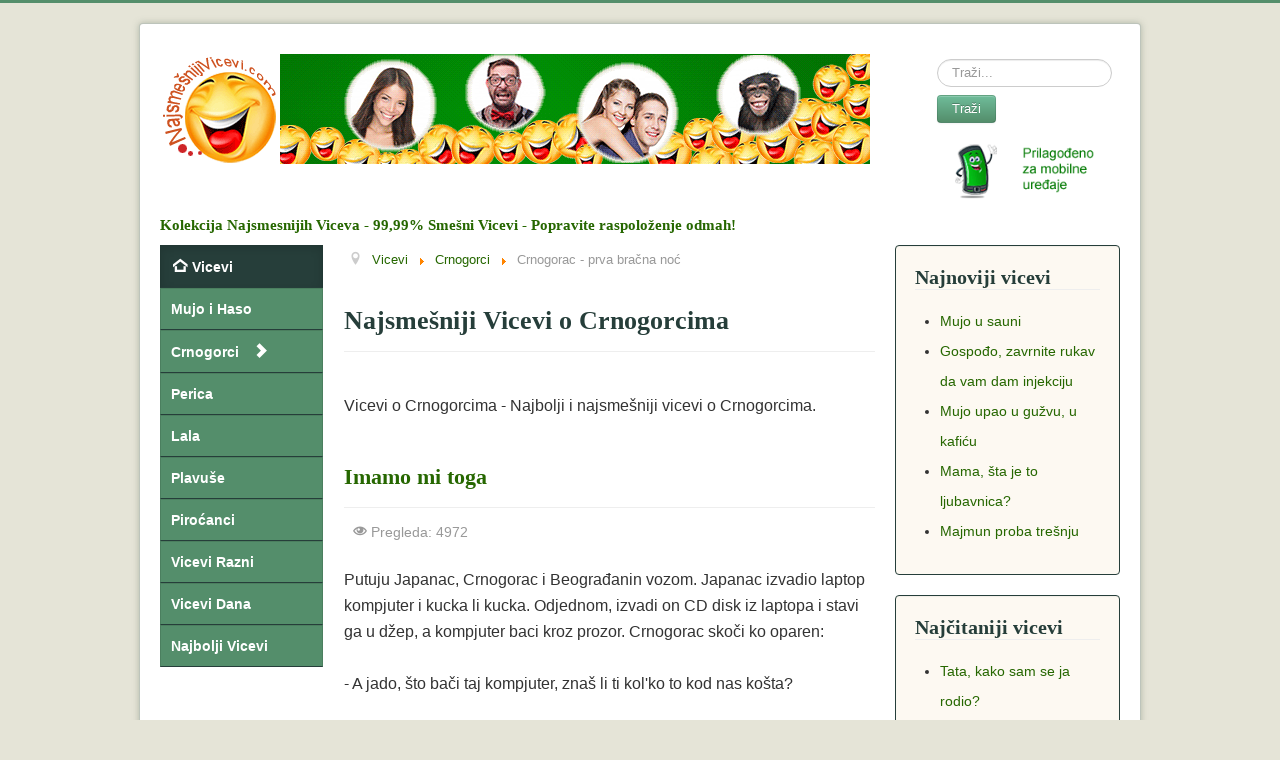

--- FILE ---
content_type: text/html; charset=utf-8
request_url: https://www.najsmesnijivicevi.com/vicevi/crnogorci?start=60
body_size: 5363
content:
<!DOCTYPE html>
<html lang="sr-latn">
<head>
	<meta name="viewport" content="width=device-width, initial-scale=1.0" />
	<base href="https://www.najsmesnijivicevi.com/vicevi/crnogorci" />
	<meta http-equiv="content-type" content="text/html; charset=utf-8" />
	<meta name="keywords" content="vicevi, vicevi o crnogorcima, najsmesniji vicevi, najbolji vicevi, humor, zabava" />
	<meta name="description" content="Vicevi o Crnogorcima - Najbolji i najsmešniji vicevi o Crnogorcima. Zaratili Crnogorci i Kinezi. Prvog dana zove crnogorski predsednik kineskog predsednika i kaže mu: Danas raketiramo Šangaj!" />
	<title>Vicevi o Crnogorcima | Najbolji Vicevi</title>
	<link href="/vicevi/crnogorci?format=feed&amp;type=rss" rel="alternate" type="application/rss+xml" title="RSS 2.0" />
	<link href="/vicevi/crnogorci?format=feed&amp;type=atom" rel="alternate" type="application/atom+xml" title="Atom 1.0" />
	<link href="https://www.najsmesnijivicevi.com/vicevi/crnogorci" rel="canonical" />
	<link href="/templates/najvicevi/favicon.ico" rel="shortcut icon" type="image/vnd.microsoft.icon" />
	<link href="/templates/najvicevi/css/template.css" rel="stylesheet" type="text/css" />
	<link href="/templates/najvicevi/css/bootstrap-16col.css" rel="stylesheet" type="text/css" />
	<style type="text/css">
div.mod_search63 input[type="search"]{ width:auto; }
	</style>
	<script src="/media/jui/js/jquery.min.js?fe0487ef5cf374dc5ec156af30d627a9" type="text/javascript"></script>
	<script src="/media/jui/js/jquery-noconflict.js?fe0487ef5cf374dc5ec156af30d627a9" type="text/javascript"></script>
	<script src="/media/jui/js/jquery-migrate.min.js?fe0487ef5cf374dc5ec156af30d627a9" type="text/javascript"></script>
	<script src="/media/jui/js/bootstrap.min.js?fe0487ef5cf374dc5ec156af30d627a9" type="text/javascript"></script>
	<!--[if lt IE 9]><script src="/media/system/js/html5fallback.js?fe0487ef5cf374dc5ec156af30d627a9" type="text/javascript"></script><![endif]-->
	<meta property="og:title" content="Vicevi o Crnogorcima | Najbolji Vicevi" />

		
        <link rel="apple-touch-icon" href="/apple-touch-icon.png" />
	<!--[if lt IE 9]>
		<script src="/media/jui/js/html5.js"></script>
	<![endif]-->
    
    <!-- 2.4.23 add. -->
    <link rel="dns-prefetch" href="https://fonts.googleapis.com">
    <link rel="dns-prefetch" href="https://fonts.gstatic.com">
    <link rel="dns-prefetch" href="https://www.gstatic.com ">
    <link rel="dns-prefetch" href="https://www.googletagservices.com">
    <link rel="dns-prefetch" href="https://www.google-analytics.com">      
    <link rel="dns-prefetch" href="https://www.googletagmanager.com">    
     
    <!-- Google tag (gtag.js)   2.4.23 add.  --> 
    <script async src="https://www.googletagmanager.com/gtag/js?id=G-WM1W8HXETG"></script> 
    <script>
      window.dataLayer = window.dataLayer || [];
      function gtag(){dataLayer.push(arguments);}
       gtag('js', new Date());
       gtag('config', 'G-WM1W8HXETG');
    </script>
</head>
<body class="site com_content view-category layout-blog no-task itemid-467">

	<!-- Body -->
	<div class="body">
            
                <!-- Glavni kontejner sadržaja za Twitter bootstrap. Obavezan je. Ako ima sufix -fluid : container-fluid onda je fluid layout. -->
		<div class="container">
			<!-- Header -->
			<div class="header">
			     <div class="header-inner clearfix">
					<a class="brand pull-left" href="/">                                          
					   <img src="https://www.najsmesnijivicevi.com/templates/najvicevi/images/logo.png" alt="najsmesnijivicevi.com" width=120 height=120 /> <!-- Premestio dole <div class="site-description">Kolekcija Najsmesnijih Viceva - 99,99% Smešni Vicevi - Popravite raspoloženje odmah!</div> -->
					</a>
                    <img src="/templates/najvicevi/images/slika-header-zelena-590x110.png" alt="header slika" width=590 height=110 />
					<div class="header-search pull-right">
					   <div class="search mod_search63">
	<form action="/vicevi/crnogorci" method="post" class="form-inline" role="search">
		<label for="mod-search-searchword63" class="element-invisible">Search</label> <input name="searchword" id="mod-search-searchword63" maxlength="200"  class="inputbox search-query input-medium" type="search" size="100" placeholder="Traži..." /> <button class="button btn btn-primary" onclick="this.form.searchword.focus();">Traži</button>		<input type="hidden" name="task" value="search" />
		<input type="hidden" name="option" value="com_search" />
		<input type="hidden" name="Itemid" value="467" />
	</form>
</div>

					   <img src="/templates/najvicevi/images/mobile_friendly_img.png" alt="Gledajte Najsmesnijivicevi.com na mobilnom telefonu" width=220 height=70 />
					</div>
			     </div>
                             <div class="site-description brand">Kolekcija Najsmesnijih Viceva - 99,99% Smešni Vicevi - Popravite raspoloženje odmah!</div>			</div>
						
                                  
                        <!-- klasa row je obavezna u Twitter bootstrap. Ako je fluid layout onda : row-fluid.  -->
			<div class="row-fluid">
								<!-- Begin Sidebar -->
				<div id="sidebar" class="span3">
					<div class="sidebar-nav">
								<div class="moduletable_topmnu">
						
<div class="navbar clearfix">     
      <a class="btn btn-navbar collapsed" data-toggle="collapse" data-target=".nav-collapse"></a>
 
      <div class="nav-collapse collapse">
         <ul class="nav menunav-pills mod-list">
<li class="item-465 default active deeper parent"><a href="/" >Vicevi</a><ul class="nav-child unstyled small"><li class="item-466"><a href="/vicevi/mujo-i-haso" >Mujo i Haso</a></li><li class="item-467 current active"><a href="/vicevi/crnogorci" >Crnogorci</a></li><li class="item-470"><a href="/vicevi/perica" >Perica</a></li><li class="item-471"><a href="/vicevi/lala" >Lala</a></li><li class="item-472"><a href="/vicevi/plavuse" >Plavuše</a></li><li class="item-483"><a href="/vicevi/pirocanci" >Piroćanci</a></li><li class="item-506"><a href="/vicevi/vicevi-razni" >Vicevi Razni</a></li><li class="item-474"><a href="/vicevi/vicevi-dana" >Vicevi Dana</a></li><li class="item-475"><a href="/vicevi/najbolji-vicevi" >Najbolji Vicevi</a></li></ul></li></ul>
      </div>
</div>		</div>
	
					</div>
				</div>
				<!-- End Sidebar -->
				                                
                                <!-- CONTENT -->
				<div id="content" class="span9">
					<!-- Begin Content -->
					
					<div id="system-message-container">
	</div>


							<div class="moduletable">

		
			<div aria-label="Breadcrumbs" role="navigation">
	<ul itemscope itemtype="https://schema.org/BreadcrumbList" class="breadcrumb">
					<li class="active">
				<span class="divider icon-location"></span>
			</li>
		
						<li itemprop="itemListElement" itemscope itemtype="https://schema.org/ListItem">
											<a itemprop="item" href="/" class="pathway"><span itemprop="name">Vicevi</span></a>
					
											<span class="divider">
							<img src="/media/system/images/arrow.png" alt="" />						</span>
										<meta itemprop="position" content="1">
				</li>
							<li itemprop="itemListElement" itemscope itemtype="https://schema.org/ListItem">
											<a itemprop="item" href="/vicevi/crnogorci" class="pathway"><span itemprop="name">Crnogorci</span></a>
					
											<span class="divider">
							<img src="/media/system/images/arrow.png" alt="" />						</span>
										<meta itemprop="position" content="2">
				</li>
							<li itemprop="itemListElement" itemscope itemtype="https://schema.org/ListItem" class="active">
					<span itemprop="name">
						Crnogorac - prva bračna noć					</span>
					<meta itemprop="position" content="3">
				</li>
				</ul>
</div>

		</div>

	
					<div class="blog" itemscope itemtype="https://schema.org/Blog">
			<div class="page-header">
			<h1> Najsmešniji Vicevi o Crnogorcima </h1>
		</div>
	
		
	
			<div class="category-desc clearfix">
													<p>Vicevi o Crnogorcima - Najbolji i najsmešniji vicevi o Crnogorcima.</p>								</div>
	
	
				<div class="items-leading clearfix">
							<div class="leading-0"
					itemprop="blogPost" itemscope itemtype="https://schema.org/BlogPosting">
					
	<div class="page-header">
					<h2 itemprop="name">
									<a href="/vicevi/crnogorci/imamo-mi-toga" itemprop="url">
						Imamo mi toga					</a>
							</h2>
		
		
		
			</div>



			<dl class="article-info muted">

		
			<dt class="article-info-term">
									Detalji							</dt>

			
			
			
			
			
		
					
			
										<dd class="hits">
					<span class="icon-eye-open" aria-hidden="true"></span>
					<meta itemprop="interactionCount" content="UserPageVisits:4972" />
					Pregleda: 4972			</dd>						</dl>




<p>Putuju Japanac, Crnogorac i Beograđanin vozom. Japanac izvadio laptop kompjuter i kucka li kucka. Odjednom, izvadi on CD disk iz laptopa i stavi ga u džep, a kompjuter baci kroz prozor. Crnogorac skoči ko oparen:</p>
<p>- A jado, što bači taj kompjuter, znaš li ti kol'ko to kod nas košta?</p>
<p>- Mi Japanci imamo toga ko go*ana. Bio mi je samo teret na putu - odgovori mu Japanac.</p>
<p>Crnogorac se namršti i hoće da umre od zavisti. Misli se kako da za*ebe Japanca, misli... pa se lati svoje torbe, izvadi sir i Njeguški pršut od 10 kila i krene da ždere.</p>



	
<p class="readmore">
			<a class="btn" href="/vicevi/crnogorci/imamo-mi-toga" itemprop="url" aria-label="Read more:  Imamo mi toga">
			<span class="icon-chevron-right" aria-hidden="true"></span> 
			Čitaj dalje...		</a>
	</p>



				</div>
									</div><!-- end items-leading -->
	
	
																	<div class="items-row cols-1 row-0 row-fluid clearfix">
						<div class="span12">
				<div class="item column-1"
					itemprop="blogPost" itemscope itemtype="https://schema.org/BlogPosting">
					
	<div class="page-header">
					<h2 itemprop="name">
									<a href="/vicevi/crnogorci/crnogorac-pomaze-zeni-da-sredi-kucu" itemprop="url">
						Crnogorac pomaže ženi da sredi kuću					</a>
							</h2>
		
		
		
			</div>



			<dl class="article-info muted">

		
			<dt class="article-info-term">
									Detalji							</dt>

			
			
			
			
			
		
					
			
										<dd class="hits">
					<span class="icon-eye-open" aria-hidden="true"></span>
					<meta itemprop="interactionCount" content="UserPageVisits:3975" />
					Pregleda: 3975			</dd>						</dl>




<p>Žena sprema kuću, a muž Crnogorac leži i čita novine.</p>
<p>- Daj pomozi mi malo, samo ležiš - kaže ona.</p>
<p>- Reci, jadna ne bila, viđu kakav sam, ko gromada, ko od stijene odvaljen...</p>
<p>- Pa evo, uzmi operi sudove!</p>
<p>- Nemoj te pjate da ti ja perem, k'o nekakva baba. Daj mi nešto muški, viđu me, pucam od snage...</p>
<p>- Pa dobro, istresi tepihe!</p>



	
<p class="readmore">
			<a class="btn" href="/vicevi/crnogorci/crnogorac-pomaze-zeni-da-sredi-kucu" itemprop="url" aria-label="Read more:  Crnogorac pomaže ženi da sredi kuću">
			<span class="icon-chevron-right" aria-hidden="true"></span> 
			Čitaj dalje...		</a>
	</p>



				</div>
				<!-- end item -->
							</div><!-- end span -->
							</div><!-- end row -->
																			<div class="items-row cols-1 row-1 row-fluid clearfix">
						<div class="span12">
				<div class="item column-1"
					itemprop="blogPost" itemscope itemtype="https://schema.org/BlogPosting">
					
	<div class="page-header">
					<h2 itemprop="name">
									<a href="/vicevi/crnogorci/navikla-je-da-se-mazi-pre-spavanja" itemprop="url">
						Navikla je da se mazi pre spavanja					</a>
							</h2>
		
		
		
			</div>



			<dl class="article-info muted">

		
			<dt class="article-info-term">
									Detalji							</dt>

			
			
			
			
			
		
					
			
										<dd class="hits">
					<span class="icon-eye-open" aria-hidden="true"></span>
					<meta itemprop="interactionCount" content="UserPageVisits:4783" />
					Pregleda: 4783			</dd>						</dl>




<p>Oženio se Crnogorac. U spavaćoj sobi, leži on pored mlade i oboje gledaju u plafon.</p>
<p>- Kako se osećaš dragi? - pita ona.</p>
<p>- Umorno, eto kako.</p>
<p>- A šta ćemo mi sada da radimo?</p>



	
<p class="readmore">
			<a class="btn" href="/vicevi/crnogorci/navikla-je-da-se-mazi-pre-spavanja" itemprop="url" aria-label="Read more:  Navikla je da se mazi pre spavanja">
			<span class="icon-chevron-right" aria-hidden="true"></span> 
			Čitaj dalje...		</a>
	</p>



				</div>
				<!-- end item -->
							</div><!-- end span -->
							</div><!-- end row -->
																			<div class="items-row cols-1 row-2 row-fluid clearfix">
						<div class="span12">
				<div class="item column-1"
					itemprop="blogPost" itemscope itemtype="https://schema.org/BlogPosting">
					
	<div class="page-header">
					<h2 itemprop="name">
									<a href="/vicevi/crnogorci/sta-crnogorac-ocekuje-od-zene" itemprop="url">
						Šta Crnogorac očekuje od žene?					</a>
							</h2>
		
		
		
			</div>



			<dl class="article-info muted">

		
			<dt class="article-info-term">
									Detalji							</dt>

			
			
			
			
			
		
					
			
										<dd class="hits">
					<span class="icon-eye-open" aria-hidden="true"></span>
					<meta itemprop="interactionCount" content="UserPageVisits:4016" />
					Pregleda: 4016			</dd>						</dl>




<p>Oženio se Crnogorac, pa prve večeri kaže ženi šta očekuje od nje:</p>
<p>- Da mi izjutra bude spremna kafa i slatko, ja doša - ne doša.</p>
<p>- Da mi bude uvijek spreman ručak, ja doša - ne doša.</p>



	
<p class="readmore">
			<a class="btn" href="/vicevi/crnogorci/sta-crnogorac-ocekuje-od-zene" itemprop="url" aria-label="Read more:  Šta Crnogorac očekuje od žene?">
			<span class="icon-chevron-right" aria-hidden="true"></span> 
			Čitaj dalje...		</a>
	</p>



				</div>
				<!-- end item -->
							</div><!-- end span -->
							</div><!-- end row -->
																			<div class="items-row cols-1 row-3 row-fluid clearfix">
						<div class="span12">
				<div class="item column-1"
					itemprop="blogPost" itemscope itemtype="https://schema.org/BlogPosting">
					
	<div class="page-header">
					<h2 itemprop="name">
									<a href="/vicevi/crnogorci/dva-crnogorca-ispod-smokve" itemprop="url">
						Dva Crnogorca ispod smokve					</a>
							</h2>
		
		
		
			</div>



			<dl class="article-info muted">

		
			<dt class="article-info-term">
									Detalji							</dt>

			
			
			
			
			
		
					
			
										<dd class="hits">
					<span class="icon-eye-open" aria-hidden="true"></span>
					<meta itemprop="interactionCount" content="UserPageVisits:3834" />
					Pregleda: 3834			</dd>						</dl>




<p>Sede dva Crnogorca u hladu ispod smokve, kad jedan kaže:</p>
<p>- Zamisli da nam sad obojici padne jedna smokva u usta!</p>



	
<p class="readmore">
			<a class="btn" href="/vicevi/crnogorci/dva-crnogorca-ispod-smokve" itemprop="url" aria-label="Read more:  Dva Crnogorca ispod smokve">
			<span class="icon-chevron-right" aria-hidden="true"></span> 
			Čitaj dalje...		</a>
	</p>



				</div>
				<!-- end item -->
							</div><!-- end span -->
							</div><!-- end row -->
																			<div class="items-row cols-1 row-4 row-fluid clearfix">
						<div class="span12">
				<div class="item column-1"
					itemprop="blogPost" itemscope itemtype="https://schema.org/BlogPosting">
					
	<div class="page-header">
					<h2 itemprop="name">
									<a href="/vicevi/crnogorci/odlucio-crnogorac-da-spava-sa-prostitutkom" itemprop="url">
						Odlučio Crnogorac da spava sa prostitutkom					</a>
							</h2>
		
		
		
			</div>



			<dl class="article-info muted">

		
			<dt class="article-info-term">
									Detalji							</dt>

			
			
			
			
			
		
					
			
										<dd class="hits">
					<span class="icon-eye-open" aria-hidden="true"></span>
					<meta itemprop="interactionCount" content="UserPageVisits:3648" />
					Pregleda: 3648			</dd>						</dl>




<p>Odlučio Crnogorac da spava sa prostitutkom. Nađe on jednu na ulici i odu oni zajedno u hotelsku sobu.</p>
<p>U toku predigre ona počne da ga mazi po penisu, al' Crnogorcu nikako da se digne. Sav začuđen, upita on prostitutku:</p>



	
<p class="readmore">
			<a class="btn" href="/vicevi/crnogorci/odlucio-crnogorac-da-spava-sa-prostitutkom" itemprop="url" aria-label="Read more:  Odlučio Crnogorac da spava sa prostitutkom">
			<span class="icon-chevron-right" aria-hidden="true"></span> 
			Čitaj dalje...		</a>
	</p>



				</div>
				<!-- end item -->
							</div><!-- end span -->
							</div><!-- end row -->
																			<div class="items-row cols-1 row-5 row-fluid clearfix">
						<div class="span12">
				<div class="item column-1"
					itemprop="blogPost" itemscope itemtype="https://schema.org/BlogPosting">
					
	<div class="page-header">
					<h2 itemprop="name">
									<a href="/vicevi/crnogorci/priznao-da-je-homoseksualac" itemprop="url">
						Priznao da je homoseksualac					</a>
							</h2>
		
		
		
			</div>



			<dl class="article-info muted">

		
			<dt class="article-info-term">
									Detalji							</dt>

			
			
			
			
			
		
					
			
										<dd class="hits">
					<span class="icon-eye-open" aria-hidden="true"></span>
					<meta itemprop="interactionCount" content="UserPageVisits:3644" />
					Pregleda: 3644			</dd>						</dl>




<p>Mlad Crnogorac, student u Beogradu, došao kući.</p>
<p>- Kakve nam vijesti nosiš iz Beograda? - pita otac.</p>
<p>- Jednu lošu i jednu dobru - kaže student.</p>
<p>- De, prvo tu lošu.</p>



	
<p class="readmore">
			<a class="btn" href="/vicevi/crnogorci/priznao-da-je-homoseksualac" itemprop="url" aria-label="Read more:  Priznao da je homoseksualac">
			<span class="icon-chevron-right" aria-hidden="true"></span> 
			Čitaj dalje...		</a>
	</p>



				</div>
				<!-- end item -->
							</div><!-- end span -->
							</div><!-- end row -->
																			<div class="items-row cols-1 row-6 row-fluid clearfix">
						<div class="span12">
				<div class="item column-1"
					itemprop="blogPost" itemscope itemtype="https://schema.org/BlogPosting">
					
	<div class="page-header">
					<h2 itemprop="name">
									<a href="/vicevi/crnogorci/svi-su-na-kursu-engleskog" itemprop="url">
						Svi su na kursu engleskog					</a>
							</h2>
		
		
		
			</div>



			<dl class="article-info muted">

		
			<dt class="article-info-term">
									Detalji							</dt>

			
			
			
			
			
		
					
			
										<dd class="hits">
					<span class="icon-eye-open" aria-hidden="true"></span>
					<meta itemprop="interactionCount" content="UserPageVisits:3822" />
					Pregleda: 3822			</dd>						</dl>




<p>Dođe Crnogorac kući i zatekne samu babu kako sedi u kuhinji.</p>
<p>Pita Crnogorac:</p>
<p>- Baba, đe mi je mater?</p>
<p>Baba odgovori:</p>
<p>- Bogumi, otišla na kurs engleskog.</p>
<p>- A đe mi je otac?</p>
<p>- I on je otiša na kurs engleskog - kaže baba.</p>
<p>Crnogorac se već nervira, al' opet pita:</p>



	
<p class="readmore">
			<a class="btn" href="/vicevi/crnogorci/svi-su-na-kursu-engleskog" itemprop="url" aria-label="Read more:  Svi su na kursu engleskog">
			<span class="icon-chevron-right" aria-hidden="true"></span> 
			Čitaj dalje...		</a>
	</p>



				</div>
				<!-- end item -->
							</div><!-- end span -->
							</div><!-- end row -->
																			<div class="items-row cols-1 row-7 row-fluid clearfix">
						<div class="span12">
				<div class="item column-1"
					itemprop="blogPost" itemscope itemtype="https://schema.org/BlogPosting">
					
	<div class="page-header">
					<h2 itemprop="name">
									<a href="/vicevi/crnogorci/upisao-se-crnogorac-na-policijsku-akademiju" itemprop="url">
						Upisao se Crnogorac na Policijsku akademiju					</a>
							</h2>
		
		
		
			</div>



			<dl class="article-info muted">

		
			<dt class="article-info-term">
									Detalji							</dt>

			
			
			
			
			
		
					
			
										<dd class="hits">
					<span class="icon-eye-open" aria-hidden="true"></span>
					<meta itemprop="interactionCount" content="UserPageVisits:3596" />
					Pregleda: 3596			</dd>						</dl>




<p>Upisao se Crnogorac na Policijsku akademiju. Kad je došao tamo, pitaju ga hoće li da bude saobraćajac ili semaforac.</p>
<p>Crnogorac odgovori:</p>



	
<p class="readmore">
			<a class="btn" href="/vicevi/crnogorci/upisao-se-crnogorac-na-policijsku-akademiju" itemprop="url" aria-label="Read more:  Upisao se Crnogorac na Policijsku akademiju">
			<span class="icon-chevron-right" aria-hidden="true"></span> 
			Čitaj dalje...		</a>
	</p>



				</div>
				<!-- end item -->
							</div><!-- end span -->
							</div><!-- end row -->
																			<div class="items-row cols-1 row-8 row-fluid clearfix">
						<div class="span12">
				<div class="item column-1"
					itemprop="blogPost" itemscope itemtype="https://schema.org/BlogPosting">
					
	<div class="page-header">
					<h2 itemprop="name">
									<a href="/vicevi/crnogorci/petsto-se-ne-pise-sa-tri-nule" itemprop="url">
						Petsto se ne piše sa tri nule					</a>
							</h2>
		
		
		
			</div>



			<dl class="article-info muted">

		
			<dt class="article-info-term">
									Detalji							</dt>

			
			
			
			
			
		
					
			
										<dd class="hits">
					<span class="icon-eye-open" aria-hidden="true"></span>
					<meta itemprop="interactionCount" content="UserPageVisits:3732" />
					Pregleda: 3732			</dd>						</dl>




<p>Poslao Crnogorac sina u Beograd da studira. Posle mesec dana, kada je sinu nestalo para, napiše on pismo ocu i zamoli ga da mu pošalje još 5.000 dinara.</p>
<p>Nedelju dana kasnije, otac uzvrati pismom:</p>



	
<p class="readmore">
			<a class="btn" href="/vicevi/crnogorci/petsto-se-ne-pise-sa-tri-nule" itemprop="url" aria-label="Read more:  Petsto se ne piše sa tri nule">
			<span class="icon-chevron-right" aria-hidden="true"></span> 
			Čitaj dalje...		</a>
	</p>



				</div>
				<!-- end item -->
							</div><!-- end span -->
							</div><!-- end row -->
						
			<div class="items-more">
			
<ol class="nav nav-tabs nav-stacked">
			<li>
			<a href="/vicevi/crnogorci/resio-da-napusti-fakultet">
				Rešio da napusti fakultet</a>
		</li>
			<li>
			<a href="/vicevi/crnogorci/protestuju-crnogorci-zbog-nezaposlenosti">
				Protestuju Crnogorci zbog nezaposlenosti</a>
		</li>
			<li>
			<a href="/vicevi/crnogorci/lezi-crnogorac-na-plazi">
				Leži Crnogorac na plaži</a>
		</li>
			<li>
			<a href="/vicevi/crnogorci/zarobili-nemci-crnogorskog-partizana">
				Zarobili nemci crnogorskog partizana</a>
		</li>
	</ol>
		</div>
	
				<div class="pagination">
							<p class="counter pull-right"> Page 7 of 24 </p>
						<ul class="pagination-list"><li><a title="Start" href="/vicevi/crnogorci" class="pagenav"><i class="icon-first"></i></a></li><li><a title="Predhodni" href="/vicevi/crnogorci?start=50" class="pagenav"><i class="icon-previous"></i></a></li><li><a title="2" href="/vicevi/crnogorci?start=10" class="pagenav">2</a></li><li><a title="3" href="/vicevi/crnogorci?start=20" class="pagenav">3</a></li><li><a title="4" href="/vicevi/crnogorci?start=30" class="pagenav">...</a></li><li><a title="5" href="/vicevi/crnogorci?start=40" class="pagenav">5</a></li><li><a title="6" href="/vicevi/crnogorci?start=50" class="pagenav">6</a></li><li class="active"><a>7</a></li><li><a title="8" href="/vicevi/crnogorci?start=70" class="pagenav">8</a></li><li><a title="9" href="/vicevi/crnogorci?start=80" class="pagenav">9</a></li><li><a title="10" href="/vicevi/crnogorci?start=90" class="pagenav">...</a></li><li><a title="11" href="/vicevi/crnogorci?start=100" class="pagenav">11</a></li><li><a title="Sledeci" href="/vicevi/crnogorci?start=70" class="pagenav"><i class="icon-next"></i></a></li><li><a title="End" href="/vicevi/crnogorci?start=230" class="pagenav"><i class="icon-last"></i></a></li></ul> </div>
	</div>

					
					<!-- End Content -->
				</div>
                                <!-- END CONTENT -->
                                
                                <!-- Desni side bar -->
								<div id="aside" class="span4">
					<!-- Begin Right Sidebar -->
					<div class="well "><h3 class="page-header">Najnoviji vicevi</h3><ul class="latestnews mod-list">
	<li itemscope itemtype="https://schema.org/Article">
		<a href="/vicevi/mujo-i-haso/mujo-u-sauni" itemprop="url">
			<span itemprop="name">
				Mujo u sauni			</span>
		</a>
	</li>
	<li itemscope itemtype="https://schema.org/Article">
		<a href="/vicevi/vicevi-razni/gospodjo-zavrnite-rukav-da-vam-dam-injekciju" itemprop="url">
			<span itemprop="name">
				Gospođo, zavrnite rukav da vam dam injekciju			</span>
		</a>
	</li>
	<li itemscope itemtype="https://schema.org/Article">
		<a href="/vicevi/mujo-i-haso/mujo-upao-u-guzvu-u-kaficu" itemprop="url">
			<span itemprop="name">
				Mujo upao u gužvu, u kafiću			</span>
		</a>
	</li>
	<li itemscope itemtype="https://schema.org/Article">
		<a href="/vicevi/perica/mama-sta-je-to-ljubavnica" itemprop="url">
			<span itemprop="name">
				Mama, šta je to ljubavnica?			</span>
		</a>
	</li>
	<li itemscope itemtype="https://schema.org/Article">
		<a href="/vicevi/vicevi-razni/majmun-proba-tresnju" itemprop="url">
			<span itemprop="name">
				Majmun proba trešnju			</span>
		</a>
	</li>
</ul>
</div><div class="well "><h3 class="page-header">Najčitaniji vicevi</h3><ul class="mostread mod-list">
	<li itemscope itemtype="https://schema.org/Article">
		<a href="/vicevi/perica/tata-kako-sam-se-ja-rodio" itemprop="url">
			<span itemprop="name">
				Tata, kako sam se ja rodio?			</span>
		</a>
	</li>
	<li itemscope itemtype="https://schema.org/Article">
		<a href="/vicevi/plavuse/pokvario-se-plavusi-auto" itemprop="url">
			<span itemprop="name">
				Pokvario se plavuši auto			</span>
		</a>
	</li>
	<li itemscope itemtype="https://schema.org/Article">
		<a href="/vicevi/crnogorci/poslednje-isusove-reci-koje-je-uputio-crnogorcima" itemprop="url">
			<span itemprop="name">
				Poslednje Isusove reči koje je uputio Crnogorcima			</span>
		</a>
	</li>
	<li itemscope itemtype="https://schema.org/Article">
		<a href="/vicevi/mujo-i-haso/posle-mnogo-godina-sretnu-se-mujo-i-haso" itemprop="url">
			<span itemprop="name">
				Posle mnogo godina sretnu se Mujo i Haso			</span>
		</a>
	</li>
	<li itemscope itemtype="https://schema.org/Article">
		<a href="/vicevi/perica/lezeci-policajac" itemprop="url">
			<span itemprop="name">
				Ležeći policajac			</span>
		</a>
	</li>
</ul>
</div>
					<!-- End Right Sidebar -->
				</div>
							</div>
                                           
		</div>
	</div>
	<!-- Footer -->
	<div class="footer">
		<div class="container">
			<hr />
			
			<p class="pull-right"><a href="#top" id="back-top">Vrati se na vrh strane</a></p>
			<p>najsmesnijivicevi.com  2026.    <a href="mailto:info@najsmesnijivicevi.com">Kontakt</a>&nbsp;&nbsp;<a href="/pravila-koriscenja">Pravila koriscenja</a>&nbsp;&nbsp;<a href="/politika-privatnosti">Politika privatnosti</a></p>
		</div>
	</div>
	
     </body>
</html>


--- FILE ---
content_type: text/css
request_url: https://www.najsmesnijivicevi.com/templates/najvicevi/css/bootstrap-16col.css
body_size: 13334
content:
/*!
 * Bootstrap v2.3.1
 *
 * Copyright 2012 Twitter, Inc
 * Licensed under the Apache License v2.0
 * http://www.apache.org/licenses/LICENSE-2.0
 *
 * Designed and built with all the love in the world @twitter by @mdo and @fat.
 * Chgs:
 *  - 23.03.23.
 */
 
/***  NORMALIZE AND RESET ****/
.clearfix {
  *zoom: 1;
}
.clearfix:before,
.clearfix:after {
  display: table;
  content: "";
  line-height: 0;
}
.clearfix:after {
  clear: both;
}
.hide-text {
  font: 0/0 a;
  color: transparent;
  text-shadow: none;
  background-color: transparent;
  border: 0;
}
.input-block-level {
  display: block;
  width: 100%;
  min-height: 30px;
  -webkit-box-sizing: border-box;
  -moz-box-sizing: border-box;
  box-sizing: border-box;
}
article,
aside,
details,
figcaption,
figure,
footer,
header,
hgroup,
nav,
section {
  display: block;
}
audio,
canvas,
video {
  display: inline-block;
  *display: inline;
  *zoom: 1;
}
audio:not([controls]) {
  display: none;
}
html {
  font-size: 100%;
  -webkit-text-size-adjust: 100%;
  -ms-text-size-adjust: 100%;
}
a:focus {
  outline: thin dotted #333;
  outline: 5px auto -webkit-focus-ring-color;
  outline-offset: -2px;
}
a:hover,
a:active {
  outline: 0;
}
sub,
sup {
  position: relative;
  font-size: 75%;
  line-height: 0;
  vertical-align: baseline;
}
sup {
  top: -0.5em;
}
sub {
  bottom: -0.25em;
}
img {
  /* Responsive images (ensure images don't scale beyond their parents) */

  max-width: 100%;
  /* Part 1: Set a maxium relative to the parent */

  width: auto\9;
  /* IE7-8 need help adjusting responsive images */

  height: auto;
  /* Part 2: Scale the height according to the width, otherwise you get stretching */

  vertical-align: middle;
  border: 0;
  -ms-interpolation-mode: bicubic;
}
#map_canvas img,
.google-maps img {
  max-width: none;
}
button,
input,
select,
textarea {
  margin: 0;
  font-size: 100%;
  vertical-align: middle;
}
button,
input {
  *overflow: visible;
  line-height: normal;
}
button::-moz-focus-inner,
input::-moz-focus-inner {
  padding: 0;
  border: 0;
}
button,
html input[type="button"],
input[type="reset"],
input[type="submit"] {
  -webkit-appearance: button;
  cursor: pointer;
}
label,
select,
button,
input[type="button"],
input[type="reset"],
input[type="submit"],
input[type="radio"],
input[type="checkbox"] {
  cursor: pointer;
}
input[type="search"] {
  -webkit-box-sizing: content-box;
  -moz-box-sizing: content-box;
  box-sizing: content-box;
  -webkit-appearance: textfield;
}
input[type="search"]::-webkit-search-decoration,
input[type="search"]::-webkit-search-cancel-button {
  -webkit-appearance: none;
}
textarea {
  overflow: auto;
  vertical-align: top;
}
@media print {
  * {
    text-shadow: none !important;
    color: #000 !important;
    background: transparent !important;
    box-shadow: none !important;
  }
  a,
  a:visited {
    text-decoration: underline;
  }
  a[href]:after {
    content: " (" attr(href) ")";
  }
  abbr[title]:after {
    content: " (" attr(title) ")";
  }
  .ir a:after,
  a[href^="javascript:"]:after,
  a[href^="#"]:after {
    content: "";
  }
  pre,
  blockquote {
    border: 1px solid #999;
    page-break-inside: avoid;
  }
  thead {
    display: table-header-group;
  }
  tr,
  img {
    page-break-inside: avoid;
  }
  img {
    max-width: 100% !important;
  }
  @page  {
    margin: 0.5cm;
  }
  p,
  h2,
  h3 {
    orphans: 3;
    widows: 3;
  }
  h2,
  h3 {
    page-break-after: avoid;
  }
}
/***  END - NORMALIZE AND RESET ****/

/*** PAGE ELEMENTS ***/

body {
	margin: 0;
	font-family: "Helvetica Neue", Helvetica, Arial, sans-serif;
	/*font-size: 13px;
	line-height: 18px;*/
         font-size: 14px;
	line-height: 23px;
	color: #333;
	background-color: #fff;
}

/* OSNOVNO PODEŠAVANJE BOJE LINKOVA */
a {
	/* color: #08c; */   /* svetlo plava boja */
        
        /* zelena */
        /* moja originalna zelena iz šeme #6fbc9a;*/
        /* iz druge šeme zelena: #218559;*/
        color: #266700; /* do 30.5.14: #269967 */
	text-decoration: none;
}

a:hover {
	/* color: #005580; */   /* tamno plava boja */
        /* zelena šema - boja iz šeme */
        color: #263e3a ;        
	text-decoration: underline;
}
/* END OSNOVNO PODEŠAVANJE BOJE LINKOVA */

p {
        /* izmena 28.3.14
	margin: 0 0 9px; */
        font-size:16px;
        line-height:26px;
        margin: 26px 0 12px;
}
.lead {
	margin-bottom: 18px;
	font-size: 20px;
	font-weight: 200;
	line-height: 27px;
}
small {
	font-size: 85%;
}
strong {
	font-weight: bold;
}
em {
	font-style: italic;
}
cite {
	font-style: normal;
}
.muted {
	color: #999;
}
h1,
h2,
h3,
h4,
h5,
h6 {
         /* izmena 28.3.14
	margin: 9px 0; */
        margin: 30px 0 16px;
	/*font-family: inherit;*/
        font-family: "Comic Sans MS", cursive;
	font-weight: bold;
	line-height: 1;
	color: inherit;
	text-rendering: optimizelegibility;
}
h1 {
	font-size: 36px;
	line-height: 40px;
}
h2 {
	font-size: 30px;
	line-height: 40px;
}
h3 {
	font-size: 24px;
	line-height: 40px;
}
h4 {
	font-size: 18px;
	line-height: 20px;
}
h5 {
	font-size: 14px;
	line-height: 20px;
}
h6 {
	font-size: 12px;
	line-height: 20px;
}

/* HEADER STRANE - VAZNO */
.page-header {
	padding-bottom: 0px;
	margin: 10px 0 15px; 
        color:#263e3a;
	/*border-bottom: 1px solid #eee;*/
}
/*----------------------------------*/

ul,
ol {
	padding: 0;
	margin: 0 0 9px 25px;
}
ul ul,
ul ol,
ol ol,
ol ul {
	margin-bottom: 0;
}
li {
	/*line-height: 18px;*/
	line-height: 30px;

}
ul.unstyled,
ol.unstyled {
	margin-left: 0;
	list-style: none;
}
dl {
	margin-bottom: 18px;
}
dt,
dd {
	line-height: 18px;
}
dt {
	font-weight: bold;
}
dd {
	margin-left: 9px;
}

hr {
	margin: 18px 0;
	border: 0;
	/* border-top: 1px solid #eee;
	border-bottom: 1px solid #fff; */
	border-top: 1px solid #6f7a1d;
	border-bottom: 1px solid #6fcfa9;
}

/* BADGE - LABEL */
.label,
.badge {
	font-size: 10.998px;
	font-weight: bold;
	line-height: 14px;
	color: #fff;
	vertical-align: baseline;
	white-space: nowrap;
	text-shadow: 0 -1px 0 rgba(0,0,0,0.25);
	background-color: #999;
}
.label {
	padding: 1px 4px 2px;
	-webkit-border-radius: 3px;
	-moz-border-radius: 3px;
	border-radius: 3px;
}
.badge {
	padding: 1px 9px 2px;
	-webkit-border-radius: 9px;
	-moz-border-radius: 9px;
	border-radius: 9px;
}
a.label:hover,
a.badge:hover {
	color: #fff;
	text-decoration: none;
	cursor: pointer;
}

.label-important,
.badge-important {
	background-color: #b94a48;
}
.label-important[href],
.badge-important[href] {
	background-color: #953b39;
}
.label-warning,
.badge-warning {
	background-color: #f89406;
}
.label-warning[href],
.badge-warning[href] {
	background-color: #c67605;
}
.label-success,
.badge-success {
	background-color: #468847;
}
.label-success[href],
.badge-success[href] {
	background-color: #356635;
}

/* BOJA BADGE-A - INFO = PLAVA */
/* original plava */
/* .label-info,
.badge-info {
	background-color: #3a87ad;
} */

/* Zelena šema */
.label-info,
.badge-info {
	background-color: #263e3a;
        
}

.label-info[href],
.badge-info[href] {
	background-color: #2d6987;
}

.label-inverse,
.badge-inverse {
	background-color: #333;
}
.label-inverse[href],
.badge-inverse[href] {
	background-color: #1a1a1a;
}
.btn .label,
.btn .badge {
	position: relative;
	top: -1px;
}
.btn-mini .label,
.btn-mini .badge {
	top: 0;
}

/* END BADGE - LABEL  */

/* TOOLTIP */
.tooltip {
	position: absolute;
	z-index: 1030;
	display: block;
	visibility: visible;
	padding: 5px;
	font-size: 11px;
	opacity: 0;
	filter: alpha(opacity=0);
}

/* BEZ OVOGA SE TOOLTIP TEXT NE POJAVLJUJE */
.tooltip.in {
	opacity: 0.8;
	filter: alpha(opacity=80);
}
/* ------------------  */

.tooltip.top {
	margin-top: -3px;
}

.tooltip.right {
	margin-left: 3px;
}

.tooltip.bottom {
	margin-top: 3px;
}
.tooltip.left {
	margin-left: -3px;
}

/* BOJA TOOLTIPA i BOJA SLOVA U NJEMU */
.tooltip-inner {
	max-width: 200px;
	padding: 3px 8px;
	color: #fff;
	text-align: center;
	text-decoration: none;
        /* original */
	/* background-color: #000;  */
        /* zelena šema */
        background-color:  #263e3a;
	-webkit-border-radius: 4px;
	-moz-border-radius: 4px;
	border-radius: 4px;
}

.tooltip-arrow {
	position: absolute;
	width: 0;
	height: 0;
	border-color: transparent;
	border-style: solid;
}

/* Strelica u dnu tooltipa, kada je tooltip iznad polja  -  CSS strelica */
.tooltip.top .tooltip-arrow {
	bottom: 0;
	left: 50%;
	margin-left: -5px;
	border-width: 5px 5px 0;
        /* original */
	/* border-top-color: #000;  */
        border-top-color: #263e3a;
}


.tooltip.right .tooltip-arrow {
	top: 50%;
	left: 0;
	margin-top: -5px;
	border-width: 5px 5px 5px 0;
	border-right-color: #000;
}
.tooltip.left .tooltip-arrow {
	top: 50%;
	right: 0;
	margin-top: -5px;
	border-width: 5px 0 5px 5px;
	border-left-color: #000;
}
.tooltip.bottom .tooltip-arrow {
	top: 0;
	left: 50%;
	margin-left: -5px;
	border-width: 0 5px 5px;
	border-bottom-color: #000;
}

/* END TOOLTIP */


/*  DUGME CLOSE */
.close {
	float: right;
	font-size: 20px;
	font-weight: bold;
	line-height: 18px;
	color: #000;
	text-shadow: 0 1px 0 #ffffff;
	opacity: 0.2;
	filter: alpha(opacity=20);
}
.close:hover {
	color: #000;
	text-decoration: none;
	cursor: pointer;
	opacity: 0.4;
	filter: alpha(opacity=40);
}
button.close {
	padding: 0;
	cursor: pointer;
	background: transparent;
	border: 0;
	-webkit-appearance: none;
}

/* END DUGME CLOSE */

/* BUTTON klasa BTN */
.btn {
	display: inline-block;
	*display: inline;
	*zoom: 1;
	padding: 4px 14px;
	margin-bottom: 0;
	font-size: 13px;
	line-height: 18px;
	*line-height: 18px;
	text-align: center;
	vertical-align: middle;
	cursor: pointer;
	color: #333;
	text-shadow: 0 1px 1px rgba(255,255,255,0.75);
	background-color: #f5f5f5;
	background-image: -moz-linear-gradient(top,#fff,#e6e6e6);
	background-image: -webkit-gradient(linear,0 0,0 100%,from(#fff),to(#e6e6e6));
	background-image: -webkit-linear-gradient(top,#fff,#e6e6e6);
	background-image: -o-linear-gradient(top,#fff,#e6e6e6);
	background-image: linear-gradient(to bottom,#fff,#e6e6e6);
	background-repeat: repeat-x;
	filter: progid:DXImageTransform.Microsoft.gradient(startColorstr='#ffffffff', endColorstr='#ffe5e5e5', GradientType=0);
	border-color: #e6e6e6 #e6e6e6 #bfbfbf;
	border-color: rgba(0,0,0,0.1) rgba(0,0,0,0.1) rgba(0,0,0,0.25);
	*background-color: #e6e6e6;
	filter: progid:DXImageTransform.Microsoft.gradient(enabled = false);
	border: 1px solid #bbb;
	*border: 0;
	border-bottom-color: #a2a2a2;
	-webkit-border-radius: 4px;
	-moz-border-radius: 4px;
	border-radius: 4px;
	*margin-left: .3em;
	-webkit-box-shadow: inset 0 1px 0 rgba(255,255,255,.2), 0 1px 2px rgba(0,0,0,.05);
	-moz-box-shadow: inset 0 1px 0 rgba(255,255,255,.2), 0 1px 2px rgba(0,0,0,.05);
	box-shadow: inset 0 1px 0 rgba(255,255,255,.2), 0 1px 2px rgba(0,0,0,.05);
}

.btn {
	border-color: #c5c5c5;
	border-color: rgba(0,0,0,0.15) rgba(0,0,0,0.15) rgba(0,0,0,0.25);
}

.btn:hover,
.btn:active,
.btn.active,
.btn.disabled,
.btn[disabled] {
	color: #333;
	background-color: #e6e6e6;
	*background-color: #d9d9d9;
}

/*  ---  */
.btn:active,
.btn.active {
	background-color: #cccccc \9;
}

.btn:first-child {
	*margin-left: 0;
}

/*  Promena pozadine dugmeta na hover sa efektom tranzicije */
.btn:hover {
	color: #333;
	text-decoration: none;
	background-color: #e6e6e6;
	*background-color: #d9d9d9;
	background-position: 0 -15px;
	-webkit-transition: background-position .1s linear;
	-moz-transition: background-position .1s linear;
	-o-transition: background-position .1s linear;
	transition: background-position .1s linear;
}

/* Kad se klikne na dugme, kad dobije focus, dobije tačkasti obod */
.btn:focus {
	outline: thin dotted #333;
	outline: 5px auto -webkit-focus-ring-color;
	outline-offset: -2px;
}

/* Posle klika na dugme - možda i ne mora */
/*
.btn.active,
.btn:active {
	background-color: #e6e6e6;
	background-color: #d9d9d9 \9;
	background-image: none;
	outline: 0;
	-webkit-box-shadow: inset 0 2px 4px rgba(0,0,0,.15), 0 1px 2px rgba(0,0,0,.05);
	-moz-box-shadow: inset 0 2px 4px rgba(0,0,0,.15), 0 1px 2px rgba(0,0,0,.05);
	box-shadow: inset 0 2px 4px rgba(0,0,0,.15), 0 1px 2px rgba(0,0,0,.05);
}
*/


.btn.disabled,
.btn[disabled] {
	cursor: default;
	background-color: #e6e6e6;
	background-image: none;
	opacity: 0.65;
	filter: alpha(opacity=65);
	-webkit-box-shadow: none;
	-moz-box-shadow: none;
	box-shadow: none;
}

/* *** Osnovni tip dugmeta - PRIMARY. Dodao i .btn-mini  *** */
.btn-primary.active,
.btn-warning.active,
.btn-danger.active,
.btn-success.active,
.btn-info.active,
.btn-inverse.active {
	color: rgba(255,255,255,0.75);
}

.btn-primary, .btn-mini {
	color: #fff;
	text-shadow: 0 -1px 0 rgba(0,0,0,0.25);
        /*  izmena */
	/*background-color: #006dcc;  Ova plava je između  0088cc i 0044cc */
        /* Zelena između #6fbc9a  - #548e6b */
        background-color: #6fb691;
        /* izmene gradient */
        /*
	background-image: -moz-linear-gradient(top,#08c,#0044cc);
	background-image: -webkit-gradient(linear,0 0,0 100%,from(#08c),to(#0044cc));
	background-image: -webkit-linear-gradient(top,#08c,#0044cc);
	background-image: -o-linear-gradient(top,#08c,#0044cc);
	background-image: linear-gradient(to bottom,#08c,#0044cc);
        */
        background-image: -moz-linear-gradient(top,#6fbc9a ,#548e6b);
	background-image: -webkit-gradient(linear,0 0,0 100%,from(#6fbc9a),to(#548e6b));
	background-image: -webkit-linear-gradient(top,#6fbc9a,#548e6b);
	background-image: -o-linear-gradient(top,#6fbc9a,#548e6b);
	background-image: linear-gradient(to bottom,#6fbc9a,#548e6b);
        
        /*  */
	background-repeat: repeat-x;
	/*filter: progid:DXImageTransform.Microsoft.gradient(startColorstr='#ff0088cc', endColorstr='#ff0043cc', GradientType=0);*/
        
        filter: progid:DXImageTransform.Microsoft.gradient(startColorstr='#ff6fbc9a', endColorstr='#ff548e6b', GradientType=0);*/
	/*border-color: #0044cc #0044cc #002a80;*/
        /* 007f6d je još tamnija */
        border-color: #548e6b #548e6b #007f6d;
        
	border-color: rgba(0,0,0,0.1) rgba(0,0,0,0.1) rgba(0,0,0,0.25);
	/* *background-color: #0044cc; */
        *background-color: #548e6b;
        
	filter: progid:DXImageTransform.Microsoft.gradient(enabled = false);
}

.btn-primary:hover,
.btn-primary:active,
.btn-primary.active,
.btn-primary.disabled,
.btn-primary[disabled],
.btn-mini:hover,
.btn-mini:active,
.btn-mini.active,
.btn-mini.disabled,
.btn-mini[disabled]{
	color: #fff;
	/* background-color: #0044cc; */
        background-color: #548e6b;
        
        /* za nijansu tamnija od  0044cc */
	/* *background-color: #003bb3;  */
        
        *background-color: #6fa982;
}


.btn-primary:active,
.btn-primary.active,
 btn-mini:active,
.btn-mini.active{
	/* background-color: #003399 \9;  */
        background-color: #6fa38b \9;
}

/* *** END osnovni tip dugmeta - PRIMARY  *** */

/* END BUTTON klasa BTN */

/* BREADCRUMB */
.breadcrumb {
	/*padding: 8px 15px;
	margin: 0 0 18px;*/
	margin:0;
	padding:0;
	list-style: none;
	background-color: transparent; /*#f5f5f5;*/
        /*border:1px solid #eee;
	-webkit-border-radius: 4px;
	-moz-border-radius: 4px;
	border-radius: 4px;*/
	font-size:13px;
        
}
.breadcrumb li {
	display: inline-block;
	*display: inline;
	*zoom: 1;
	text-shadow: 0 1px 0 #fff;
}
.breadcrumb .divider {
	padding: 0 5px;
	color: #ccc;
}
.breadcrumb .active {
	color: #999;
}

/* END BREADCRUMB */


/* PAGINATION I PAGER KLASE */
/* PAGINATION */
.pagination {
	/*height: 36px;*/
	margin: 18px 0;
}

.pagination:before,
.pagination:after {
	display: table;
	content: "";
	line-height: 0;
}
.pagination:after {
	clear: both;
}



.pagination ul {
	display: inline-block;
	*display: inline;
	*zoom: 1;
	margin-left: 0;
	margin-bottom: 0;
	-webkit-border-radius: 3px;
	-moz-border-radius: 3px;
	border-radius: 3px;
	-webkit-box-shadow: 0 1px 2px rgba(0,0,0,0.05);
	-moz-box-shadow: 0 1px 2px rgba(0,0,0,0.05);
	box-shadow: 0 1px 2px rgba(0,0,0,0.05);
}
.pagination li {
	display: inline;
}
.pagination a,
.pagination span {
	float: left;
	/* bilo
	padding: 0 14px;
	line-height: 34px; */
	padding: 0 13px;
	line-height: 30px;
	text-decoration: none;
	background-color: #fff;
	border: 1px solid #ddd;
	border-left-width: 0;
}
.pagination a:hover,
.pagination .active a,
.pagination .active span {
	background-color: #f5f5f5;
}
.pagination .active a,
.pagination .active span {
	color: #999;
	cursor: default;
}
.pagination .disabled span,
.pagination .disabled a,
.pagination .disabled a:hover {
	color: #999;
	background-color: transparent;
	cursor: default;
}
.pagination li:first-child a,
.pagination li:first-child span {
	border-left-width: 1px;
	-webkit-border-radius: 3px 0 0 3px;
	-moz-border-radius: 3px 0 0 3px;
	border-radius: 3px 0 0 3px;
}
.pagination li:last-child a,
.pagination li:last-child span {
	-webkit-border-radius: 0 3px 3px 0;
	-moz-border-radius: 0 3px 3px 0;
	border-radius: 0 3px 3px 0;
}
.pagination-centered {
	text-align: center;
}
.pagination-right {
	text-align: right;
}
/* END PAGINATION */
/* PAGER KLASA - U article, na dnu članka */
.pager {
	margin: 18px 0;
	list-style: none;
	text-align: center;
	*zoom: 1;
}
.pager:before,
.pager:after {
	display: table;
	content: "";
	line-height: 0;
}
.pager:after {
	clear: both;
}
.pager li {
	display: inline;
}
.pager a {
	display: inline-block;
	padding: 5px 14px;
        /* BOJA */
	background-color: #fff;
	border: 1px solid #ddd;
        /* END BOJA */
	-webkit-border-radius: 15px;
	-moz-border-radius: 15px;
	border-radius: 15px;
}
.pager a:hover {
	text-decoration: none;
        /* BOJA */
	background-color: #f5f5f5;
}
.pager .next a {
	float: right;
}
.pager .previous a {
	float: left;
}
.pager .disabled a,
.pager .disabled a:hover {
	color: #999;
	background-color: #fff;
	cursor: default;
}
/* END PAGER KLASA - U article, na dnu članka */
/* END PAGINATION I PAGER KLASE */


/*  ALERT MESSAGES */
.alert {
	padding: 8px 35px 8px 14px;
	margin-bottom: 18px;
	text-shadow: 0 1px 0 rgba(255,255,255,0.5);
	background-color: #fcf8e3;
	border: 1px solid #fbeed5;
	-webkit-border-radius: 4px;
	-moz-border-radius: 4px;
	border-radius: 4px;
	color: #c09853;
}
.alert h4 {
	margin: 0;
}
.alert .close {
	position: relative;
	top: -2px;
	right: -21px;
	line-height: 18px;
}
.alert-success {
	background-color: #dff0d8;
	border-color: #d6e9c6;
	color: #468847;
}
.alert-danger,
.alert-error {
	background-color: #f2dede;
	border-color: #eed3d7;
	color: #b94a48;
}
.alert-info {
	background-color: #d9edf7;
	border-color: #bce8f1;
	color: #3a87ad;
}
.alert-block {
	padding-top: 14px;
	padding-bottom: 14px;
}
.alert-block > p,
.alert-block > ul {
	margin-bottom: 0;
}
.alert-block p + p {
	margin-top: 5px;
}




/*  END ALERT MESSAGES */


/*** FORM ***/
form {
	margin: 0 0 18px;
}
fieldset {
	padding: 0;
	margin: 0;
	border: 0;
}
legend {
	display: block;
	width: 100%;
	padding: 0;
	margin-bottom: 18px;
	font-size: 19.5px;
	line-height: 36px;
	color: #333;
	border: 0;
	border-bottom: 1px solid #e5e5e5;
}
legend small {
	font-size: 13.5px;
	color: #999;
}
label,
input,
button,
select,
textarea {
	font-size: 13px;
	font-weight: normal;
	line-height: 18px;
}
input,
button,
select,
textarea {
	font-family: "Helvetica Neue", Helvetica, Arial, sans-serif;
}
label {
	display: block;
	margin-bottom: 5px;
}

/***  Lep plavi ram oko text boxa   ***/
select,
textarea,
input[type="text"],
input[type="password"],
input[type="email"],
input[type="search"],
.uneditable-input {
	display: inline-block;
	height: 18px;
	padding: 4px 6px;
	margin-bottom: 9px;
	font-size: 13px;
	line-height: 18px;
        /* Boja teksta unutar polja */
	color: #555;
	-webkit-border-radius: 3px;
	-moz-border-radius: 3px;
	border-radius: 3px;
}
input,
textarea {
	width: 210px;
}
textarea {
	height: auto;
}
textarea,
input[type="text"],
input[type="password"],
input[type="email"],
input[type="search"],
.uneditable-input {
	background-color: #fff;
	border: 1px solid #ccc;
	-webkit-box-shadow: inset 0 1px 1px rgba(0,0,0,0.075);
	-moz-box-shadow: inset 0 1px 1px rgba(0,0,0,0.075);
	box-shadow: inset 0 1px 1px rgba(0,0,0,0.075);
	-webkit-transition: border linear .2s, box-shadow linear .2s;
	-moz-transition: border linear .2s, box-shadow linear .2s;
	-o-transition: border linear .2s, box-shadow linear .2s;
	transition: border linear .2s, box-shadow linear .2s;
}
/* Kad polje dobije focus:  rgb (82,168,236), lepa plava boja */
/* Kad polje dobije focus:  rgb (111,216,155), zelena boja */
/* Kad polje dobije focus:  rgb (122,186,123), zelena boja */
textarea:focus,
input[type="text"]:focus,
input[type="password"]:focus,
input[type="email"]:focus,
input[type="search"]:focus,
.uneditable-input:focus {
	/*border-color: rgba(82,168,236,0.8);*/
        /* Zelena šema */
        /*border-color: rgba(111,216,155,0.8);*/
        border-color: rgba(122,186,123,0.8);
	outline: 0;
	outline: thin dotted \9;
        /* plava
	-webkit-box-shadow: inset 0 1px 1px rgba(0,0,0,.075), 0 0 8px rgba(82,168,236,.6);
	-moz-box-shadow: inset 0 1px 1px rgba(0,0,0,.075), 0 0 8px rgba(82,168,236,.6);
	box-shadow: inset 0 1px 1px rgba(0,0,0,.075), 0 0 8px rgba(82,168,236,.6);
        */
        /* zelena svetlija
        -webkit-box-shadow: inset 0 1px 1px rgba(0,0,0,.075), 0 0 8px rgba(111,216,155,.6);
	-moz-box-shadow: inset 0 1px 1px rgba(0,0,0,.075), 0 0 8px rgba(111,216,155,.6);
	box-shadow: inset 0 1px 1px rgba(0,0,0,.075), 0 0 8px rgba(111,216,155,.6);
        */
        /* zelena tamnija */
        -webkit-box-shadow: inset 0 1px 1px rgba(0,0,0,.075), 0 0 8px rgba(122,186,123,.6);
	-moz-box-shadow: inset 0 1px 1px rgba(0,0,0,.075), 0 0 8px rgba(122,186,123,.6);
	box-shadow: inset 0 1px 1px rgba(0,0,0,.075), 0 0 8px rgba(122,186,123,.6);
}
input[type="radio"],
input[type="checkbox"] {
	margin: 4px 0 0;
	*margin-top: 0;
	margin-top: 1px \9;
	line-height: normal;
	cursor: pointer;
}
input[type="file"],
input[type="image"],
input[type="submit"],
input[type="reset"],
input[type="button"],
input[type="radio"],
input[type="checkbox"] {
	width: auto;
}
select,
input[type="file"] {
	height: 30px;
	*margin-top: 4px;
	line-height: 30px;
}
select {
	width: 220px;
	border: 1px solid #bbb;
	background-color: #fff;
}
select[multiple],
select[size] {
	height: auto;
}
select:focus,
input[type="file"]:focus,
input[type="radio"]:focus,
input[type="checkbox"]:focus {
	outline: thin dotted #333;
	outline: 5px auto -webkit-focus-ring-color;
	outline-offset: -2px;
}
.uneditable-input,
.uneditable-textarea {
	color: #999;
	background-color: #fcfcfc;
	border-color: #ccc;
	-webkit-box-shadow: inset 0 1px 2px rgba(0,0,0,0.025);
	-moz-box-shadow: inset 0 1px 2px rgba(0,0,0,0.025);
	box-shadow: inset 0 1px 2px rgba(0,0,0,0.025);
	cursor: not-allowed;
}
.uneditable-input {
	overflow: hidden;
	white-space: nowrap;
}
.uneditable-textarea {
	width: auto;
	height: auto;
}
input:-moz-placeholder,
textarea:-moz-placeholder {
	color: #999;
}
input:-ms-input-placeholder,
textarea:-ms-input-placeholder {
	color: #999;
}
input::-webkit-input-placeholder,
textarea::-webkit-input-placeholder {
	color: #999;
}
.radio,
.checkbox {
	min-height: 18px;
	padding-left: 18px;
}
.radio input[type="radio"],
.checkbox input[type="checkbox"] {
	float: left;
	margin-left: -18px;
}

/* SEARCH BOX */
input.search-query {
    
        width:145px;
        /*color:black;*/
	padding-right: 14px;
	padding-right: 4px \9;
	padding-left: 14px;
	padding-left: 4px \9;
	margin-bottom: 0;
	-webkit-border-radius: 15px;
	-moz-border-radius: 15px;
	border-radius: 15px;
        
    font-family: "Helvetica Neue", Helvetica, Arial, sans-serif;
	font-size: 13px;
	line-height: 18px;
	color: #333;
	background-color: #fff;
}


/* Ovo sam izbacio jer sam to ubacio u module chrome - moj override Search modula
.search .button:before {
    font-family: 'IcoMoon';
    font-style: normal;
    content: "\53";  
}
*/


/* END SEARCH BOX */

/* VELICINA POLJA U FORMU - NEOPHODNO ZA LOGIN MODUL - DA TEXT POLJE NE PRELAZI OKVIR */
.input-mini {
	width: 60px;
}
.input-small {
	width: 90px;
}
.input-medium {
	width: 150px;
}
.input-large {
	width: 210px;
}
.input-xlarge {
	width: 270px;
}
.input-xxlarge {
	width: 530px;
}

/* *********************   */

.input-append,
.input-prepend {
	margin-bottom: 5px;
	font-size: 0;
	white-space: nowrap;
}

.input-append input,
.input-append select,
.input-append .uneditable-input,
.input-prepend input,
.input-prepend select,
.input-prepend .uneditable-input {
	position: relative;
	margin-bottom: 0;
	*margin-left: 0;
	font-size: 13px;
	vertical-align: top;
	-webkit-border-radius: 0 3px 3px 0;
	-moz-border-radius: 0 3px 3px 0;
	border-radius: 0 3px 3px 0;
}

.input-append input:focus,
.input-append select:focus,
.input-append .uneditable-input:focus,
.input-prepend input:focus,
.input-prepend select:focus,
.input-prepend .uneditable-input:focus {
	z-index: 2;
}
.input-append .add-on,
.input-prepend .add-on {
	display: inline-block;
	width: auto;
	height: 18px;
	min-width: 16px;
	padding: 4px 5px;
	font-size: 13px;
	font-weight: normal;
	line-height: 18px;
	text-align: center;
	text-shadow: 0 1px 0 #fff;
	background-color: #eee;
	border: 1px solid #ccc;
}

.input-append .add-on,
.input-append .btn,
.input-prepend .add-on,
.input-prepend .btn {
	margin-left: -1px;
	vertical-align: top;
	-webkit-border-radius: 0;
	-moz-border-radius: 0;
	border-radius: 0;
}

.input-append .active,
.input-prepend .active {
	background-color: #a9dba9;
	border-color: #46a546;
}

.input-prepend .add-on,
.input-prepend .btn {
	margin-right: -1px;
}


.input-prepend .add-on:first-child,
.input-prepend .btn:first-child {
	-webkit-border-radius: 3px 0 0 3px;
	-moz-border-radius: 3px 0 0 3px;
	border-radius: 3px 0 0 3px;
}
.input-append input,
.input-append select,
.input-append .uneditable-input {
	-webkit-border-radius: 3px 0 0 3px;
	-moz-border-radius: 3px 0 0 3px;
	border-radius: 3px 0 0 3px;
}
.input-append .add-on:last-child,
.input-append .btn:last-child {
	-webkit-border-radius: 0 3px 3px 0;
	-moz-border-radius: 0 3px 3px 0;
	border-radius: 0 3px 3px 0;
}
.input-prepend.input-append input,
.input-prepend.input-append select,
.input-prepend.input-append .uneditable-input {
	-webkit-border-radius: 0;
	-moz-border-radius: 0;
	border-radius: 0;
}
.input-prepend.input-append .add-on:first-child,
.input-prepend.input-append .btn:first-child {
	margin-right: -1px;
	-webkit-border-radius: 3px 0 0 3px;
	-moz-border-radius: 3px 0 0 3px;
	border-radius: 3px 0 0 3px;
}
.input-prepend.input-append .add-on:last-child,
.input-prepend.input-append .btn:last-child {
	margin-left: -1px;
	-webkit-border-radius: 0 3px 3px 0;
	-moz-border-radius: 0 3px 3px 0;
	border-radius: 0 3px 3px 0;
}






/* ***************************  */



/*  Login modul ima inline form */
.form-inline input,
.form-inline textarea,
.form-inline select,
.form-inline .help-inline,
.form-inline .uneditable-input,
.form-inline .input-prepend,
.form-inline .input-append,
.form-horizontal input,
.form-horizontal textarea,
.form-horizontal select,
.form-horizontal .help-inline,
.form-horizontal .uneditable-input,
.form-horizontal .input-prepend,
.form-horizontal .input-append {
	display: inline-block;
	*display: inline;
	*zoom: 1;
	margin-bottom: 0;
	vertical-align: middle;
}

.form-search .hide,
.form-inline .hide,
.form-horizontal .hide {
	display: none;
}
.form-search label,
.form-inline label,
.form-search .btn-group,
.form-inline .btn-group {
	display: inline-block;
}
.form-search .input-append,
.form-inline .input-append,
.form-search .input-prepend,
.form-inline .input-prepend {
	margin-bottom: 0;
}
.form-search .radio,
.form-search .checkbox,
.form-inline .radio,
.form-inline .checkbox {
	padding-left: 0;
	margin-bottom: 0;
	vertical-align: middle;
}
.form-search .radio input[type="radio"],
.form-search .checkbox input[type="checkbox"],
.form-inline .radio input[type="radio"],
.form-inline .checkbox input[type="checkbox"] {
	float: left;
	margin-right: 3px;
	margin-left: 0;
}

/*  ************************   */
.control-group {
	margin-bottom: 9px;
}
legend + .control-group {
	margin-top: 18px;
	-webkit-margin-top-collapse: separate;
}
/*  *************************   */

/*** END FORM ***/

/* MODUL */
.well {
	min-height: 20px;
	padding: 19px;
	margin-bottom: 20px;
	background-color: #fdf9f2; /* do 30.5.14 siva #f5f5f5;*/
	border: 1px solid #263e3a;  /* do 30.5.14 #e3e3e3;  */
	-webkit-border-radius: 4px;
	-moz-border-radius: 4px;
	border-radius: 4px;
	-webkit-box-shadow: inset 0 1px 1px rgba(0,0,0,0.05);
	-moz-box-shadow: inset 0 1px 1px rgba(0,0,0,0.05);
	box-shadow: inset 0 1px 1px rgba(0,0,0,0.05);
}
.well blockquote {
	border-color: #ddd;
	border-color: rgba(0,0,0,0.15);
}
.well-large {
	padding: 24px;
	-webkit-border-radius: 6px;
	-moz-border-radius: 6px;
	border-radius: 6px;
}
.well-small {
	padding: 9px;
	-webkit-border-radius: 3px;
	-moz-border-radius: 3px;
	border-radius: 3px;
}

/* END MODUL */


/*** END PAGE ELEMENTS ***/

/***  NAVIGACIJA  LEVO ***/
.nav {
	margin-left: 0;
	/*margin-bottom: 18px;*/
        margin-bottom: 1px;
	list-style: none;
        /*border:1px solid #7c8978;*/
}
/* Ovo se odnosi samo na prvi nivo menija - na direktnu decu klase nav :
   <ul class=nav>  <li>  <a>. Svaki dublji element a se ignoriše :
   <ul class=nav>  <li>  <a>  …  <ul> ….<li><a>  */
/* Original
.nav > li > a {
	display: block;
        
}
.nav > li > a:hover {
	text-decoration: none;
	background-color: #eee; 
}
*/
.sidebar-nav .moduletable {
   /*border:1px solid #7c8978;*/
    border: 1px solid #E3E3E3;
    border-radius: 4px 4px 4px 4px;
    box-shadow: 0 1px 1px rgba(0, 0, 0, 0.05) inset;	
    /* chg 23.03.23 add. */
    margin-bottom: 10px;
}

.sidebar-nav .nav {
   /* maslinasta */
   /* 22.03.23 chg excl back.col. 
   background-color:#263e3a; */
}  

.moduletable h3 {
   /* maslinasta */
   color:#263e3a;
   margin-left: 5px;
  
}  

.sidebar-nav .nav li a {  
  border-bottom: 1px solid #263e3a; /* oranz #ebb035;*/ /* #7c8978; */ /*#DDDDDD;    */
  line-height: 32px;
}
.nav > li.active > a {
    
    background-color:#263e3a;
    text-decoration:none;
}
/* Nivo menija 1 */
.nav > li > a {
	display: block;        
    /* dodao */
    background-color: #548e6b;
    color: #fff;
    /* 22.03.23. chg excl. 
    padding-left: 3px; /
}
.nav > li > a:hover,
.nav > li > a:focus
{
	/*text-decoration: none;*/
	background-color:#263e3a; 
}
.sidebar-nav .nav > li:first-child > a {
  /* 22.03.23. excl top bord. frst mnu
  border-top: 1px solid #263e3a; *#DDDDDD;    */
}
/* Nivo menija 2 */
.nav > li > ul > li > a {
	display: block;
        /* dodao */
        background-color: #548e6b;
        color: #fff;
        padding-left: 10px;
}
.nav > li > ul > li > a:hover,
.nav > li > ul > li > a:focus
{
	/*text-decoration: none;*/
	background-color:#263e3a; 
} 
.nav > li > ul > li.active > a {
   font-weight: bold;
   text-decoration:none;
}
.nav > li > ul > li.active > a:after {
    /*content: "> ";*/
    font-family: 'IcoMoon';
    /*content: attr(data-icon);
    speak: none;*/
    content: "\e006";
    margin-left:15px;
}
/* ----------------------  */
.nav > .pull-right {
	float: right;
}
.nav-header {
	display: block;
	padding: 3px 15px;
	font-size: 11px;
	font-weight: bold;
	line-height: 18px;
	color: #999;
	text-shadow: 0 1px 0 rgba(255,255,255,0.5);
	text-transform: uppercase;
}
.nav li + .nav-header {
	margin-top: 9px;
}

/* Ne znam gde se ovo koristi
.nav-list {
	padding-left: 15px;
	padding-right: 15px;
	margin-bottom: 0;
}
.nav-list > li > a,
.nav-list .nav-header {
	margin-left: -15px;
	margin-right: -15px;
	text-shadow: 0 1px 0 rgba(255,255,255,0.5);
}
.nav-list > li > a {
	padding: 3px 15px;
}
.nav-list > .active > a,
.nav-list > .active > a:hover {
	color: #fff;
	text-shadow: 0 -1px 0 rgba(0,0,0,0.2);
	background-color: #08c;
}
.nav-list [class^="icon-"] {
	margin-right: 2px;
}
.nav-list .divider {
	*width: 100%;
	height: 1px;
	margin: 8px 1px;
	*margin: -5px 0 5px;
	overflow: hidden;
	background-color: #e5e5e5;
	border-bottom: 1px solid #fff;
}
*/

/***  END NAVIGACIJA  LEVO ***/

/***  NAV-PILLS  i NAV-TABS  - horizontalna navigacija   */

.nav-tabs,
.nav-pills {
	*zoom: 1;
}
.nav-tabs:before,
.nav-tabs:after,
.nav-pills:before,
.nav-pills:after {
	display: table;
	content: "";
	line-height: 0;
}
.nav-tabs:after,
.nav-pills:after {
	clear: both;
}
.nav-tabs > li,
.nav-pills > li {
	float: left;
}
.nav-tabs > li > a,
.nav-pills > li > a {
	padding-right: 12px;
	padding-left: 12px;
	margin-right: 2px;
	line-height: 14px;
}
.nav-tabs {
	border-bottom: 1px solid #ddd;
}
.nav-tabs > li {
	margin-bottom: -1px;
}
.nav-tabs > li > a {
	padding-top: 8px;
	padding-bottom: 8px;
	line-height: 18px;
	border: 1px solid transparent;
	-webkit-border-radius: 4px 4px 0 0;
	-moz-border-radius: 4px 4px 0 0;
	border-radius: 4px 4px 0 0;
}
.nav-tabs > li > a:hover {
	border-color: #eee #eee #ddd;
}
.nav-tabs > .active > a,
.nav-tabs > .active > a:hover {
	color: #555;
	background-color: #fff;
	border: 1px solid #ddd;
	border-bottom-color: transparent;
	cursor: default;
}

/* OBLIK linka - zaobljene ivice */
.nav-pills > li > a {
	padding-top: 8px;
	padding-bottom: 8px;
	margin-top: 2px;
	margin-bottom: 2px;
	-webkit-border-radius: 5px;
	-moz-border-radius: 5px;
	border-radius: 5px;
}

/*  BOJA linkova */

/* Original plava  */
/*
.nav-pills > .active > a,
.nav-pills > .active > a:hover {
	color: #fff;
	background-color: #08c;
}
*/

/*  maslinasta : #7c8978  */
.nav-pills > .active > a {
	color: #fff;
	background-color: #263e3a; /*#6fbc9a;*/
        text-decoration:none;
}

/* Odvojio hover i dodao focus */
.nav-pills > .active > a:hover,
.nav-pills > .active > a:focus {
    color: #fff;
    background-color: #263e3a;  /*#6fbc9a;*/
   /* text-decoration: underline;  */
}

/*  END BOJA linkova */

.nav-stacked > li {
	float: none;
}
.nav-stacked > li > a {
	margin-right: 0;
}
.nav-tabs.nav-stacked {
	border-bottom: 0;
}
.nav-tabs.nav-stacked > li > a {
	border: 1px solid #ddd;
	-webkit-border-radius: 0;
	-moz-border-radius: 0;
	border-radius: 0;
}
.nav-tabs.nav-stacked > li:first-child > a {
	-webkit-border-top-right-radius: 4px;
	-moz-border-radius-topright: 4px;
	border-top-right-radius: 4px;
	-webkit-border-top-left-radius: 4px;
	-moz-border-radius-topleft: 4px;
	border-top-left-radius: 4px;
}
.nav-tabs.nav-stacked > li:last-child > a {
	-webkit-border-bottom-right-radius: 4px;
	-moz-border-radius-bottomright: 4px;
	border-bottom-right-radius: 4px;
	-webkit-border-bottom-left-radius: 4px;
	-moz-border-radius-bottomleft: 4px;
	border-bottom-left-radius: 4px;
}
.nav-tabs.nav-stacked > li > a:hover {
	border-color: #ddd;
	z-index: 2;
}
.nav-pills.nav-stacked > li > a {
	margin-bottom: 3px;
}
.nav-pills.nav-stacked > li:last-child > a {
	margin-bottom: 1px;
}
.nav-tabs .dropdown-menu {
	-webkit-border-radius: 0 0 6px 6px;
	-moz-border-radius: 0 0 6px 6px;
	border-radius: 0 0 6px 6px;
}
.nav-pills .dropdown-menu {
	-webkit-border-radius: 6px;
	-moz-border-radius: 6px;
	border-radius: 6px;
}
.nav .dropdown-toggle .caret {
	border-top-color: #08c;
	border-bottom-color: #08c;
	margin-top: 6px;
}
.nav .dropdown-toggle:hover .caret {
	border-top-color: #005580;
	border-bottom-color: #005580;
}
.nav-tabs .dropdown-toggle .caret {
	margin-top: 8px;
}
.nav .active .dropdown-toggle .caret {
	border-top-color: #fff;
	border-bottom-color: #fff;
}
.nav-tabs .active .dropdown-toggle .caret {
	border-top-color: #555;
	border-bottom-color: #555;
}
.nav > .dropdown.active > a:hover {
	cursor: pointer;
}
.nav-tabs .open .dropdown-toggle,
.nav-pills .open .dropdown-toggle,
.nav > li.dropdown.open.active > a:hover {
	color: #fff;
	background-color: #999;
	border-color: #999;
}
.nav li.dropdown.open .caret,
.nav li.dropdown.open.active .caret,
.nav li.dropdown.open a:hover .caret {
	border-top-color: #fff;
	border-bottom-color: #fff;
	opacity: 1;
	filter: alpha(opacity=100);
}
.tabs-stacked .open > a:hover {
	border-color: #999;
}
.tabbable {
	*zoom: 1;
}
.tabbable:before,
.tabbable:after {
	display: table;
	content: "";
	line-height: 0;
}
.tabbable:after {
	clear: both;
}
.tab-content {
	overflow: auto;
}
.tabs-below > .nav-tabs,
.tabs-right > .nav-tabs,
.tabs-left > .nav-tabs {
	border-bottom: 0;
}
.tab-content > .tab-pane,
.pill-content > .pill-pane {
	display: none;
}
.tab-content > .active,
.pill-content > .active {
	display: block;
}
.tabs-below > .nav-tabs {
	border-top: 1px solid #ddd;
}
.tabs-below > .nav-tabs > li {
	margin-top: -1px;
	margin-bottom: 0;
}
.tabs-below > .nav-tabs > li > a {
	-webkit-border-radius: 0 0 4px 4px;
	-moz-border-radius: 0 0 4px 4px;
	border-radius: 0 0 4px 4px;
}
.tabs-below > .nav-tabs > li > a:hover {
	border-bottom-color: transparent;
	border-top-color: #ddd;
}
.tabs-below > .nav-tabs > .active > a,
.tabs-below > .nav-tabs > .active > a:hover {
	border-color: transparent #ddd #ddd #ddd;
}
.tabs-left > .nav-tabs > li,
.tabs-right > .nav-tabs > li {
	float: none;
}
.tabs-left > .nav-tabs > li > a,
.tabs-right > .nav-tabs > li > a {
	min-width: 74px;
	margin-right: 0;
	margin-bottom: 3px;
}
.tabs-left > .nav-tabs {
	float: left;
	margin-right: 19px;
	border-right: 1px solid #ddd;
}
.tabs-left > .nav-tabs > li > a {
	margin-right: -1px;
	-webkit-border-radius: 4px 0 0 4px;
	-moz-border-radius: 4px 0 0 4px;
	border-radius: 4px 0 0 4px;
}
.tabs-left > .nav-tabs > li > a:hover {
	border-color: #eee #ddd #eee #eee;
}
.tabs-left > .nav-tabs .active > a,
.tabs-left > .nav-tabs .active > a:hover {
	border-color: #ddd transparent #ddd #ddd;
	*border-right-color: #fff;
}
.tabs-right > .nav-tabs {
	float: right;
	margin-left: 19px;
	border-left: 1px solid #ddd;
}
.tabs-right > .nav-tabs > li > a {
	margin-left: -1px;
	-webkit-border-radius: 0 4px 4px 0;
	-moz-border-radius: 0 4px 4px 0;
	border-radius: 0 4px 4px 0;
}
.tabs-right > .nav-tabs > li > a:hover {
	border-color: #eee #eee #eee #ddd;
}
.tabs-right > .nav-tabs .active > a,
.tabs-right > .nav-tabs .active > a:hover {
	border-color: #ddd #ddd #ddd transparent;
	*border-left-color: #fff;
}
.nav > .disabled > a {
	color: #999;
}
.nav > .disabled > a:hover {
	text-decoration: none;
	background-color: transparent;
	cursor: default;
}

/***  END NAV-PILLS  - horizontalna navigacija   */

/***  NOVO - padajući meni - nije gotovo   ***/
/*
#content_vote_2 {
    background-color: #EEEEEE;
    background-image: -moz-linear-gradient(center bottom, #EEEEEE 20%, #FFFFFF 80%);
    border: 1px solid #AAAAAA;
    border-bottom-left-radius: 0;
    border-bottom-right-radius: 0;
    box-shadow: 0 1px 0 #FFFFFF inset;
}

.content_vote {
display: block;
    margin-right: 26px;
    overflow: hidden;
    text-overflow: ellipsis;
    white-space: nowrap;
}
*/

/* JOOMLA */

.content_rating {
    margin-bottom:5px;
}
.content_vote > select {
    
    background-clip: padding-box;
    background-color: #FFFFFF;
    background-image: -moz-linear-gradient(center top , #FFFFFF 20%, #F6F6F6 50%, #EEEEEE 52%, #F4F4F4 100%);
    width:120px;
    height: 25px;
    /*border-color: #356635;*/
    /* Zelena šema */
    /*
    border-color: #7aba7b;
    -webkit-box-shadow: inset 0 1px 1px rgba(0,0,0,0.075), 0 0 6px #7aba7b;
    -moz-box-shadow: inset 0 1px 1px rgba(0,0,0,0.075), 0 0 6px #7aba7b;
    box-shadow: inset 0 1px 1px rgba(0,0,0,0.075), 0 0 6px #7aba7b;
    */
}

/* END JOOMLA */

/*  OPŠTE POSTAVKE */
.pull-right {
	float: right;
}
.pull-left {
	float: left;
}
.hide {
	display: none;
}
.show {
	display: block;
}
.invisible {
	visibility: hidden;
}
.affix {
	position: fixed;
}
.hidden {
	display: none;
	visibility: hidden;
}

/*  END OPŠTE POSTAVKE */

/*** CONTAINER - DEFAULT  ***/

.container
{
  width: 940px;
}

/*
.span16 {
  width: 940px;
}
.span15 {
  width: 880px;
}
...
*/

.container {
  margin-right: auto;
  margin-left: auto;
  *zoom: 1;
}
.container:before,
.container:after {
  display: table;
  content: "";
  line-height: 0;
}
.container:after {
  clear: both;
}
.container-fluid {
  padding-right: 20px;
  padding-left: 20px;
  *zoom: 1;
}
.container-fluid:before,
.container-fluid:after {
  display: table;
  content: "";
  line-height: 0;
}
.container-fluid:after {
  clear: both;
}

/*** ROW ***/
.row {
  margin-left: -20px;
  *zoom: 1;
}
.row:before,
.row:after {
  display: table;
  content: "";
  line-height: 0;
}
.row:after {
  clear: both;
}


/*** END ROW ***/




/*** ROW-FLUID ***/
.row-fluid {
  width: 100%;
  *zoom: 1;
}
.row-fluid:before,
.row-fluid:after {
  display: table;
  content: "";
  line-height: 0;
}
.row-fluid:after {
  clear: both;
}
/*** END ROW-FLUID ***/


/*** SPAN - OFFSET 16 col ***/


[class*="span"] {
  float: left;
  min-height: 1px;
  margin-left: 20px;
}

.span16 {
  width: 940px;
}
.span15 {
  width: 880px;
}
.span14 {
  width: 820px;
}
.span13 {
  width: 760px;
}
.span12 {
  width: 700px;
}
.span11 {
  width: 640px;
}
.span10 {
  width: 580px;
}
.span9 {
  width: 520px;
}
.span8 {
  width: 460px;
}
.span7 {
  width: 400px;
}
.span6 {
  width: 340px;
}
.span5 {
  width: 280px;
}
.span4 {
  width: 220px;
}
.span3 {
  width: 160px;
}
.span2 {
  width: 100px;
}
.span1 {
  width: 40px;
}
.offset16 {
  margin-left: 980px;
}
.offset15 {
  margin-left: 920px;
}
.offset14 {
  margin-left: 860px;
}
.offset13 {
  margin-left: 800px;
}
.offset12 {
  margin-left: 740px;
}
.offset11 {
  margin-left: 680px;
}
.offset10 {
  margin-left: 620px;
}
.offset9 {
  margin-left: 560px;
}
.offset8 {
  margin-left: 500px;
}
.offset7 {
  margin-left: 440px;
}
.offset6 {
  margin-left: 380px;
}
.offset5 {
  margin-left: 320px;
}
.offset4 {
  margin-left: 260px;
}
.offset3 {
  margin-left: 200px;
}
.offset2 {
  margin-left: 140px;
}
.offset1 {
  margin-left: 80px;
}

/*** END SPAN - OFFSET 16 col ***/

/*** ROW-FLUID SPAN - OFFSET 16 col ***/
.row-fluid [class*="span"] {
  display: block;
  width: 100%;
  min-height: 30px;
  -webkit-box-sizing: border-box;
  -moz-box-sizing: border-box;
  box-sizing: border-box;
  float: left;
  margin-left: 2.127659574468085%;
  *margin-left: 2.074468085106383%;
}
.row-fluid [class*="span"]:first-child {
  margin-left: 0;
}


.row-fluid .span16 {
  width: 100%;
  *width: 99.94680851063829%;
}
.row-fluid .span15 {
  width: 93.61702127659575%;
  *width: 93.56382978723404%;
}
.row-fluid .span14 {
  width: 87.23404255319149%;
  *width: 87.18085106382978%;
}
.row-fluid .span13 {
  width: 80.85106382978722%;
  *width: 80.79787234042551%;
}
.row-fluid .span12 {
  width: 74.46808510638297%;
  *width: 74.41489361702126%;
}
.row-fluid .span11 {
  width: 68.08510638297872%;
  *width: 68.03191489361701%;
}
.row-fluid .span10 {
  width: 61.702127659574465%;
  *width: 61.648936170212764%;
}
.row-fluid .span9 {
  width: 55.31914893617021%;
  *width: 55.26595744680851%;
}
.row-fluid .span8 {
  width: 48.93617021276596%;
  *width: 48.88297872340426%;
}
.row-fluid .span7 {
  width: 42.5531914893617%;
  *width: 42.5%;
}
.row-fluid .span6 {
  width: 36.170212765957444%;
  *width: 36.11702127659574%;
}
.row-fluid .span5 {
  width: 29.78723404255319%;
  *width: 29.73404255319149%;
}
.row-fluid .span4 {
  width: 23.404255319148938%;
  *width: 23.351063829787236%;
}
.row-fluid .span3 {
  width: 17.02127659574468%;
  *width: 16.96808510638298%;
}
.row-fluid .span2 {
  width: 10.638297872340425%;
  *width: 10.585106382978724%;
}
.row-fluid .span1 {
  width: 4.25531914893617%;
  *width: 4.202127659574468%;
}
.row-fluid .offset16 {
  margin-left: 104.25531914893617%;
  *margin-left: 104.14893617021275%;
}
.row-fluid .offset16:first-child {
  margin-left: 102.12765957446808%;
  *margin-left: 102.02127659574467%;
}
.row-fluid .offset15 {
  margin-left: 97.87234042553192%;
  *margin-left: 97.7659574468085%;
}
.row-fluid .offset15:first-child {
  margin-left: 95.74468085106383%;
  *margin-left: 95.63829787234042%;
}
.row-fluid .offset14 {
  margin-left: 91.48936170212765%;
  *margin-left: 91.38297872340424%;
}
.row-fluid .offset14:first-child {
  margin-left: 89.36170212765957%;
  *margin-left: 89.25531914893615%;
}
.row-fluid .offset13 {
  margin-left: 85.10638297872339%;
  *margin-left: 84.99999999999997%;
}
.row-fluid .offset13:first-child {
  margin-left: 82.9787234042553%;
  *margin-left: 82.87234042553189%;
}
.row-fluid .offset12 {
  margin-left: 78.72340425531914%;
  *margin-left: 78.61702127659572%;
}
.row-fluid .offset12:first-child {
  margin-left: 76.59574468085106%;
  *margin-left: 76.48936170212764%;
}
.row-fluid .offset11 {
  margin-left: 72.34042553191489%;
  *margin-left: 72.23404255319147%;
}
.row-fluid .offset11:first-child {
  margin-left: 70.2127659574468%;
  *margin-left: 70.10638297872339%;
}
.row-fluid .offset10 {
  margin-left: 65.95744680851064%;
  *margin-left: 65.85106382978722%;
}
.row-fluid .offset10:first-child {
  margin-left: 63.82978723404255%;
  *margin-left: 63.723404255319146%;
}
.row-fluid .offset9 {
  margin-left: 59.574468085106375%;
  *margin-left: 59.46808510638298%;
}
.row-fluid .offset9:first-child {
  margin-left: 57.44680851063829%;
  *margin-left: 57.34042553191489%;
}
.row-fluid .offset8 {
  margin-left: 53.191489361702125%;
  *margin-left: 53.08510638297873%;
}
.row-fluid .offset8:first-child {
  margin-left: 51.06382978723404%;
  *margin-left: 50.95744680851064%;
}
.row-fluid .offset7 {
  margin-left: 46.808510638297875%;
  *margin-left: 46.702127659574465%;
}
.row-fluid .offset7:first-child {
  margin-left: 44.680851063829785%;
  *margin-left: 44.57446808510638%;
}
.row-fluid .offset6 {
  margin-left: 40.42553191489361%;
  *margin-left: 40.319148936170215%;
}
.row-fluid .offset6:first-child {
  margin-left: 38.29787234042553%;
  *margin-left: 38.191489361702125%;
}
.row-fluid .offset5 {
  margin-left: 34.04255319148936%;
  *margin-left: 33.93617021276596%;
}
.row-fluid .offset5:first-child {
  margin-left: 31.914893617021278%;
  *margin-left: 31.808510638297875%;
}
.row-fluid .offset4 {
  margin-left: 27.659574468085108%;
  *margin-left: 27.553191489361705%;
}
.row-fluid .offset4:first-child {
  margin-left: 25.53191489361702%;
  *margin-left: 25.425531914893618%;
}
.row-fluid .offset3 {
  margin-left: 21.27659574468085%;
  *margin-left: 21.170212765957448%;
}
.row-fluid .offset3:first-child {
  margin-left: 19.148936170212764%;
  *margin-left: 19.04255319148936%;
}
.row-fluid .offset2 {
  margin-left: 14.893617021276595%;
  *margin-left: 14.787234042553193%;
}
.row-fluid .offset2:first-child {
  margin-left: 12.76595744680851%;
  *margin-left: 12.659574468085108%;
}
.row-fluid .offset1 {
  margin-left: 8.51063829787234%;
  *margin-left: 8.404255319148938%;
}
.row-fluid .offset1:first-child {
  margin-left: 6.382978723404255%;
  *margin-left: 6.276595744680851%;
}

[class*="span"].hide,
.row-fluid [class*="span"].hide {
  display: none;
}
[class*="span"].pull-right,
.row-fluid [class*="span"].pull-right {
  float: right;
}

/*** ROW-FLUID SPAN - OFFSET 16 col ***/


/***  MEDIA MAX-WIDTH 767px ***/
@media (max-width: 767px) {
  body {
    padding-left: 20px;
    padding-right: 20px;
  }

  .container-fluid {
    padding: 0;
  }
 
  .container {
    width: auto;
  }
  .row-fluid {
    width: 100%;
  }
  
  .row
  {
    margin-left: 0;
  }
  
  /*** SPAN ***/
  [class*="span"],
  .uneditable-input[class*="span"],
  .row-fluid [class*="span"] {
    float: none;
    display: block;
    width: 100%;
    margin-left: 0;
    -webkit-box-sizing: border-box;
    -moz-box-sizing: border-box;
    box-sizing: border-box;
  }
  .span12,
  .row-fluid .span12 {
    width: 100%;
    -webkit-box-sizing: border-box;
    -moz-box-sizing: border-box;
    box-sizing: border-box;
  }
  .row-fluid [class*="offset"]:first-child {
    margin-left: 0;
  }
  
}

/***  MEDIA MAX-WIDTH 480px ***/
@media (max-width: 480px) {
/* 23.03.23. add. */
     .header-inner img:nth-child(2) {
	  display:none;
    }

    .header-search.pull-right {
      margin: 15px 0; 
      /* 21.03.23 chg add. */
      width: auto!important;
    }
}

/***  MEDIA MIN-WIDTH 768px - MAX-WIDTH 979px ***/
@media (min-width: 768px) and (max-width: 979px) {
  .row {
    margin-left: -14px;
    *zoom: 1;
  }
  .row:before,
  .row:after {
    display: table;
    content: "";
    line-height: 0;
  }
  .row:after {
    clear: both;
  }
  
  .container
 {
    width: 722px;
 }
 
 /*** SPAN  ***/
 [class*="span"] {
    float: left;
    min-height: 1px;
    margin-left: 14px;
  }
  .span16 {
    width: 722px;
  }
  .span15 {
    width: 676px;
  }
  .span14 {
    width: 630px;
  }
  .span13 {
    width: 584px;
  }
  .span12 {
    width: 538px;
  }
  .span11 {
    width: 492px;
  }
  .span10 {
    width: 446px;
  }
  .span9 {
    width: 400px;
  }
  .span8 {
    width: 354px;
  }
  .span7 {
    width: 308px;
  }
  .span6 {
    width: 262px;
  }
  .span5 {
    width: 216px;
  }
  .span4 {
    width: 170px;
  }
  .span3 {
    width: 124px;
  }
  .span2 {
    width: 78px;
  }
  .span1 {
    width: 32px;
  }
  .offset16 {
    margin-left: 750px;
  }
  .offset15 {
    margin-left: 704px;
  }
  .offset14 {
    margin-left: 658px;
  }
  .offset13 {
    margin-left: 612px;
  }
  .offset12 {
    margin-left: 566px;
  }
  .offset11 {
    margin-left: 520px;
  }
  .offset10 {
    margin-left: 474px;
  }
  .offset9 {
    margin-left: 428px;
  }
  .offset8 {
    margin-left: 382px;
  }
  .offset7 {
    margin-left: 336px;
  }
  .offset6 {
    margin-left: 290px;
  }
  .offset5 {
    margin-left: 244px;
  }
  .offset4 {
    margin-left: 198px;
  }
  .offset3 {
    margin-left: 152px;
  }
  .offset2 {
    margin-left: 106px;
  }
  .offset1 {
    margin-left: 60px;
  }
  
  .row-fluid {
    width: 100%;
    *zoom: 1;
  }
  .row-fluid:before,
  .row-fluid:after {
    display: table;
    content: "";
    line-height: 0;
  }
  .row-fluid:after {
    clear: both;
  }
  
  /*** ROW-FLUID SPAN ***/
  .row-fluid [class*="span"] {
    display: block;
    width: 100%;
    min-height: 30px;
    -webkit-box-sizing: border-box;
    -moz-box-sizing: border-box;
    box-sizing: border-box;
    float: left;
    margin-left: 1.9390581717451523%;
    *margin-left: 1.8858666823834502%;
  }
  .row-fluid [class*="span"]:first-child {
    margin-left: 0;
  }
  
  /*** END ROW-FLUID SPAN ***/
  
}


/***  MEDIA MIN-WIDTH 1200px ***/
@media (min-width: 1200px) {
  .row {
    margin-left: -25px;
    *zoom: 1;
  }
  .row:before,
  .row:after {
    display: table;
    content: "";
    line-height: 0;
  }
  .row:after {
    clear: both;
  }
  [class*="span"] {
    float: left;
    min-height: 1px;
    margin-left: 25px;
  }
  .container
  {
    width: 1175px;
  }

  /*** SPAN-OFFSET ***/
  .span16 {
    width: 1175px;
  }
  .span15 {
    width: 1100px;
  }
  .span14 {
    width: 1025px;
  }
  .span13 {
    width: 950px;
  }
  .span12 {
    width: 875px;
  }
  .span11 {
    width: 800px;
  }
  .span10 {
    width: 725px;
  }
  .span9 {
    width: 650px;
  }
  .span8 {
    width: 575px;
  }
  .span7 {
    width: 500px;
  }
  .span6 {
    width: 425px;
  }
  .span5 {
    width: 350px;
  }
  .span4 {
    width: 275px;
  }
  .span3 {
    width: 200px;
  }
  .span2 {
    width: 125px;
  }
  .span1 {
    width: 50px;
  }
  .offset16 {
    margin-left: 1225px;
  }
  .offset15 {
    margin-left: 1150px;
  }
  .offset14 {
    margin-left: 1075px;
  }
  .offset13 {
    margin-left: 1000px;
  }
  .offset12 {
    margin-left: 925px;
  }
  .offset11 {
    margin-left: 850px;
  }
  .offset10 {
    margin-left: 775px;
  }
  .offset9 {
    margin-left: 700px;
  }
  .offset8 {
    margin-left: 625px;
  }
  .offset7 {
    margin-left: 550px;
  }
  .offset6 {
    margin-left: 475px;
  }
  .offset5 {
    margin-left: 400px;
  }
  .offset4 {
    margin-left: 325px;
  }
  .offset3 {
    margin-left: 250px;
  }
  .offset2 {
    margin-left: 175px;
  }
  .offset1 {
    margin-left: 100px;
  }
  /*** END SPAN-OFFSET  ***/
  
  
   .row-fluid {
    width: 100%;
    *zoom: 1;
  }
  .row-fluid:before,
  .row-fluid:after {
    display: table;
    content: "";
    line-height: 0;
  }
  .row-fluid:after {
    clear: both;
  }
  
  /*** ROW-FLUID SPAN  ***/
  .row-fluid [class*="span"] {
    display: block;
    width: 100%;
    min-height: 30px;
    -webkit-box-sizing: border-box;
    -moz-box-sizing: border-box;
    box-sizing: border-box;
    float: left;
    margin-left: 2.127659574468085%;
    *margin-left: 2.074468085106383%;
  }
  .row-fluid [class*="span"]:first-child {
    margin-left: 0;
  }
  
  .row-fluid .span16 {
    width: 100%;
    *width: 99.94680851063829%;
  }
  .row-fluid .span15 {
    width: 93.61702127659575%;
    *width: 93.56382978723404%;
  }
  .row-fluid .span14 {
    width: 87.23404255319149%;
    *width: 87.18085106382978%;
  }
  .row-fluid .span13 {
    width: 80.85106382978722%;
    *width: 80.79787234042551%;
  }
  .row-fluid .span12 {
    width: 74.46808510638297%;
    *width: 74.41489361702126%;
  }
  .row-fluid .span11 {
    width: 68.08510638297872%;
    *width: 68.03191489361701%;
  }
  .row-fluid .span10 {
    width: 61.702127659574465%;
    *width: 61.648936170212764%;
  }
  .row-fluid .span9 {
    width: 55.31914893617021%;
    *width: 55.26595744680851%;
  }
  .row-fluid .span8 {
    width: 48.93617021276596%;
    *width: 48.88297872340426%;
  }
  .row-fluid .span7 {
    width: 42.5531914893617%;
    *width: 42.5%;
  }
  .row-fluid .span6 {
    width: 36.170212765957444%;
    *width: 36.11702127659574%;
  }
  .row-fluid .span5 {
    width: 29.78723404255319%;
    *width: 29.73404255319149%;
  }
  .row-fluid .span4 {
    width: 23.404255319148938%;
    *width: 23.351063829787236%;
  }
  .row-fluid .span3 {
    width: 17.02127659574468%;
    *width: 16.96808510638298%;
  }
  .row-fluid .span2 {
    width: 10.638297872340425%;
    *width: 10.585106382978724%;
  }
  .row-fluid .span1 {
    width: 4.25531914893617%;
    *width: 4.202127659574468%;
  }
  .row-fluid .offset16 {
    margin-left: 104.25531914893617%;
    *margin-left: 104.14893617021275%;
  }
  .row-fluid .offset16:first-child {
    margin-left: 102.12765957446808%;
    *margin-left: 102.02127659574467%;
  }
  .row-fluid .offset15 {
    margin-left: 97.87234042553192%;
    *margin-left: 97.7659574468085%;
  }
  .row-fluid .offset15:first-child {
    margin-left: 95.74468085106383%;
    *margin-left: 95.63829787234042%;
  }
  .row-fluid .offset14 {
    margin-left: 91.48936170212765%;
    *margin-left: 91.38297872340424%;
  }
  .row-fluid .offset14:first-child {
    margin-left: 89.36170212765957%;
    *margin-left: 89.25531914893615%;
  }
  .row-fluid .offset13 {
    margin-left: 85.10638297872339%;
    *margin-left: 84.99999999999997%;
  }
  .row-fluid .offset13:first-child {
    margin-left: 82.9787234042553%;
    *margin-left: 82.87234042553189%;
  }
  .row-fluid .offset12 {
    margin-left: 78.72340425531914%;
    *margin-left: 78.61702127659572%;
  }
  .row-fluid .offset12:first-child {
    margin-left: 76.59574468085106%;
    *margin-left: 76.48936170212764%;
  }
  .row-fluid .offset11 {
    margin-left: 72.34042553191489%;
    *margin-left: 72.23404255319147%;
  }
  .row-fluid .offset11:first-child {
    margin-left: 70.2127659574468%;
    *margin-left: 70.10638297872339%;
  }
  .row-fluid .offset10 {
    margin-left: 65.95744680851064%;
    *margin-left: 65.85106382978722%;
  }
  .row-fluid .offset10:first-child {
    margin-left: 63.82978723404255%;
    *margin-left: 63.723404255319146%;
  }
  .row-fluid .offset9 {
    margin-left: 59.574468085106375%;
    *margin-left: 59.46808510638298%;
  }
  .row-fluid .offset9:first-child {
    margin-left: 57.44680851063829%;
    *margin-left: 57.34042553191489%;
  }
  .row-fluid .offset8 {
    margin-left: 53.191489361702125%;
    *margin-left: 53.08510638297873%;
  }
  .row-fluid .offset8:first-child {
    margin-left: 51.06382978723404%;
    *margin-left: 50.95744680851064%;
  }
  .row-fluid .offset7 {
    margin-left: 46.808510638297875%;
    *margin-left: 46.702127659574465%;
  }
  .row-fluid .offset7:first-child {
    margin-left: 44.680851063829785%;
    *margin-left: 44.57446808510638%;
  }
  .row-fluid .offset6 {
    margin-left: 40.42553191489361%;
    *margin-left: 40.319148936170215%;
  }
  .row-fluid .offset6:first-child {
    margin-left: 38.29787234042553%;
    *margin-left: 38.191489361702125%;
  }
  .row-fluid .offset5 {
    margin-left: 34.04255319148936%;
    *margin-left: 33.93617021276596%;
  }
  .row-fluid .offset5:first-child {
    margin-left: 31.914893617021278%;
    *margin-left: 31.808510638297875%;
  }
  .row-fluid .offset4 {
    margin-left: 27.659574468085108%;
    *margin-left: 27.553191489361705%;
  }
  .row-fluid .offset4:first-child {
    margin-left: 25.53191489361702%;
    *margin-left: 25.425531914893618%;
  }
  .row-fluid .offset3 {
    margin-left: 21.27659574468085%;
    *margin-left: 21.170212765957448%;
  }
  .row-fluid .offset3:first-child {
    margin-left: 19.148936170212764%;
    *margin-left: 19.04255319148936%;
  }
  .row-fluid .offset2 {
    margin-left: 14.893617021276595%;
    *margin-left: 14.787234042553193%;
  }
  .row-fluid .offset2:first-child {
    margin-left: 12.76595744680851%;
    *margin-left: 12.659574468085108%;
  }
  .row-fluid .offset1 {
    margin-left: 8.51063829787234%;
    *margin-left: 8.404255319148938%;
  }
  .row-fluid .offset1:first-child {
    margin-left: 6.382978723404255%;
    *margin-left: 6.276595744680851%;
  }
  
  /*** END ROW-FLUID SPAN  ***/
  
}


/***  MEDIA MAX-WIDTH 979px ***/
@media (max-width: 979px) {
  body {
    padding-top: 0;
  }
}

/***  MEDIA MIN-WIDTH 980px ***/
@media (min-width: 980px) {
 
}


/* HORIZONTALNA PLAVA LINIJA U VRHU STRANE I NEŽNA PLAVA BOJA POZADINE */
body.site {
	border-top: 3px solid #548e6b; /* =novo-zeleno od 30.5.14 , 6fbc9a Zelena šema, #0088cc plava tamnija original   */
	padding: 20px;
        /* lepa neutralna boja */
	background-color: #e5e4d7;     /* =kaki od 30.5.14  #eae8dc siva   #f9f0c7 zuta ; #b7dcba; Zelena šema,  #f4f6f7 plava nezna, original */
        /*background: transparent url(../images/pozadina-sajta-bez-srafura.jpg) repeat top left;*/
}

/* NAZIV SAJTA */
.header {
	margin-bottom: 10px;
        /* maslinasta */
        /*background-color:#7c8978;*/
        
}

.header-inner {
        /* maslinasta */
        /*background-color:#7c8978;*/
        /*border:1px solid #eee;*/
        
}
.site-title, .brand {
	font-size: 1.1em;
	line-height: 1.4em;
	font-weight: bold;
        font-family: "Comic Sans MS", cursive;
}
.brand {
	/*color: #004466;*/
        /* Zelena šema - svetlije zelena */
        /*color: #6fbc9a;*/
        /* Zelena šema  - oranž */
         color:#266700;
	-webkit-transition: color .5s linear;
	-moz-transition: color .5s linear;
	-o-transition: color .5s linear;
	transition: color .5s linear;
}
.brand:hover {
	/*color: #08c;*/
        /* Zelena šema - maslinasta */
        /*color: #7c8978;*/
        /* Zelena šema - crvena */
        color: #dd1e2f;
	text-decoration: none;
}

/* NAVIGACIJA HORIZONTALNA - U VRHU - ISPOD HEADER */
.navigation {
	padding: 0;
	/*border-top: 1px solid rgba(0,0,0,0.075);
	border-bottom: 1px solid rgba(0,0,0,0.075);*/
	margin-bottom: 10px;
}
.navigation .nav-pills {
	margin-bottom: 0;
}




/* AKO PROPADNE DOVDE ŠIRINA KONTEJNERA JE 960PX */
.container {
	max-width: 960px;
}
/* KONTEJNER IMA RAM SA SENKOM I POZADINA JE BELA */
.body .container {
	background-color: #fff;
	-moz-border-radius: 4px;
	-webkit-border-radius: 4px;
	border-radius: 4px;
	padding: 20px;
        /* Original - plava šema */
	/* border: 1px solid rgba(0,0,0,0.15); */
        /* Zelena šema */
        border: 1px solid rgba(124, 137, 120, 0.5);
        
        /* Original - plava šema */
        /*
	-moz-box-shadow: 0px 0px 6px rgba(0,0,0,0.05);
	-webkit-box-shadow: 0px 0px 6px rgba(0,0,0,0.05);
	box-shadow: 0px 0px 6px rgba(0,0,0,0.05);
        */
        -moz-box-shadow: 0px 0px 6px rgba(124, 137, 120, 0.5);
	-webkit-box-shadow: 0px 0px 6px rgba(124, 137, 120, 0.5);
	box-shadow: 0px 0px 6px rgba(124, 137, 120, 0.5);
}

/*  MODULI IMAJU KLASU WELL */
.well .page-header {
        /* izmena 28.3.14
	margin: 0px 0px 5px 0px; */
        margin: 0 0 16px;
}

/* HEADINGS  */
h1,
h2,
h3,
h4,
h5,
h6 {
	margin: 32px 0 16px;
}
h1 {
	font-size: 26px;
	line-height: 28px;
}
h2 {
	font-size: 22px;
         /* izmena 28.3.14
	line-height: 24px;  */
        line-height: 28px;
}
h3 {
         /* izmena 28.3.14
	font-size: 18px;
	line-height: 20px; */
         font-size: 20px;
	line-height: 24px; 
}

.categories-list h3 {
        font-size:22px;
        line-height:26px;
        margin:20px 0 10px;
}

h4 {
	font-size: 14px;
	line-height: 16px;
}
h5 {
	font-size: 13px;
	line-height: 15px;
}
h6 {
	font-size: 12px;
	line-height: 14px;
}
/* ---------------------------------------  */
/*
.module-header {
	padding-bottom: 17px;
	margin: 20px 0 18px 0;
	border-bottom: 1px solid #eeeeee;
}
*/

/* lista kategorija 
<h3 class="page-header item-title">
<a href="/j30/vicevi/mujo-i-haso"> Mujo i Haso</a>
<span class="badge badge-info tip hasTooltip" data-original-title="Article Count:"> 2 </span>
</h3>
*/
.item-title {
	margin-bottom: 9px;
}

/*
.item-content {
	margin: 18px 0;
}
.item-subtitle {
	margin-bottom: 9px;
}
*/





/* ------------------------------------   */
.input-prepend > .add-on,
.input-append > .add-on {
	vertical-align: top;
}

/* npr. Da se sakrije tekst iza ikonica u labeli, u formovima: login formu */
.element-invisible {
	position: absolute;
	padding: 0;
	margin: 0;
	border: 0;
	height: 1px;
	width: 1px;
	overflow: hidden;
}

/* ICONS  -   IKONE npr. U FORMU-MODULU ZA LOGIN */
@font-face {
	font-family: 'IcoMoon';
	src: url('../../../media/jui/fonts/IcoMoon.eot');
	src: url('../../../media/jui/fonts/IcoMoon.eot?#iefix') format('embedded-opentype'), url('../../../media/jui/fonts/IcoMoon.svg#IcoMoon') format('svg'), url('../../../media/jui/fonts/IcoMoon.woff') format('woff'), url('../../../media/jui/fonts/IcoMoon.ttf') format('truetype');
	font-weight: normal;
	font-style: normal;
}

[class^="icon-"],
[class*=" icon-"] {
	display: inline-block;
	width: 14px;
	height: 14px;
	*margin-right: .3em;
	line-height: 14px;
}
[class^="icon-"]:before,
[class*=" icon-"]:before {
	font-family: 'IcoMoon';
	font-style: normal;
	speak: none;
}
.icon-home:before {
	content: "\21";
}
.icon-user:before {
	content: "\22";
}
.icon-checkedout:before,
.icon-lock:before,
.icon-locked:before {
	content: "\23";
}

.icon-eye-open:before,
.icon-eye:before {
	content: "\3c";
}

.icon-search:before {
	content: "\53";
}
/* Ikone za Pagination */
.icon-next:before {
	content: "\7b";
}
.icon-previous:before {
	content: "\7c";
}
.icon-first:before {
	content: "\7d";
}
.icon-last:before {
	content: "\e000";
}

/* novo 8.11.13 */
/* Da ide ulevo*/
.content_rating {
  float: left;
  margin-bottom: 5px;
  margin-left: 5px;
  margin: 0 5px 5px ;
}
/* Da se ne prikazuje tekst: Detalji*/
dt.article-info-term {
  display: none;
}
.article-info {
  /* float: left; */
  margin-top: 2px;
}
.leading-0 > p{
  clear:both;
}
.item.column-1 > p {
  clear:both;
}

/* Izmene 6.2.15 */
/* margine gore-dole oko search elementa */
.header-search.pull-right {
    margin: 15px 0; 
    /* 21.03.23 chg add. */
    width: min-content;
}

/* da se dugme Trazi odvoji od search box-a  */
.inputbox.search-query {
  margin: 0 8px 8px 0;
  width: 145px!important;
}

/* margine oko header img */
.header-inner > img {
  margin: 10px 0;
  /* 21.03.23. add */
  display:inline-block;
}

/* 21.03.23. add */
/***  MEDIA MAX-WIDTH 480px ***/
@media (max-width: 480px) {
  .header-inner img:nth-child(2) {
	display:none;
  }
}

/* 22.03.23. add collaps. mnu - btn def.*/
/*  X */
.btn.btn-navbar:not(.collapsed) {
	/*display: block;*/
   float:left;
	width: 32px;
	height: 32px;
	padding: 2px;
   margin:5px;
	border: 2px solid  #263e3a;
	background-color: transparent;
	background-repeat: no-repeat;
	background-position: center;
	background-size: 85%;
	background-image: url("[data-uri]") !important;
}
/* hamb btn */
.btn.btn-navbar.collapsed {
	/*display: block;*/
   float:left;
	width: 32px;
	height: 32px;
	padding: 2px;
   margin:5px;
	border: 2px solid  #263e3a;
	background-color: transparent;
	background-repeat: no-repeat;
	background-position: center;
	background-size: 85%;
	background-image: url("[data-uri]");
}


.navbar .nav > .active > a, .navbar .nav > .active > a:hover, .navbar .nav > .active > a:focus {
	color: #fff;
	text-decoration: none;
	background-color: #263e3a;
}

.nav > li:nth-child(1) > a::before {
   font-family: 'IcoMoon';
   content: "\e250";
   margin-right: 5px;
}